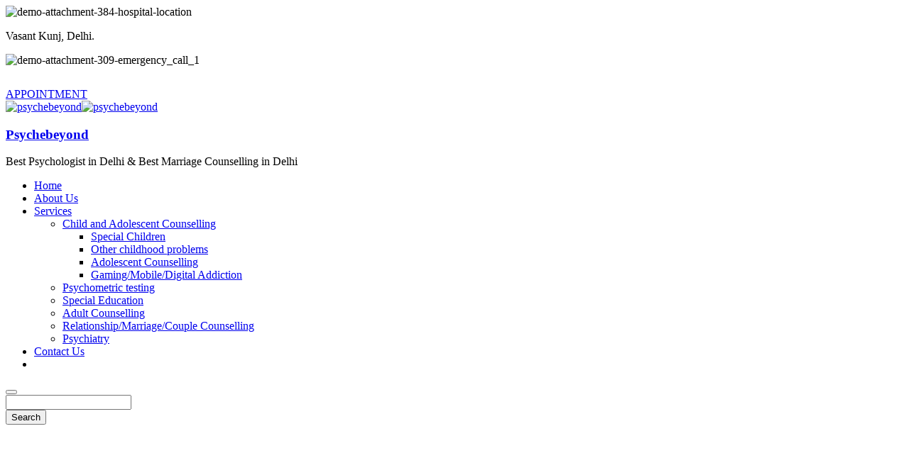

--- FILE ---
content_type: text/html; charset=UTF-8
request_url: https://www.psycheandbeyond.com/counselling/educational-and-career-counselling/
body_size: 31768
content:
<!DOCTYPE html>
<!--[if IE 9 ]>   <html class="no-js oldie ie9 ie" lang="en-US" > <![endif]-->
<!--[if (gt IE 9)|!(IE)]><!--> <html class="no-js" lang="en-US" > <!--<![endif]-->
<head>
        <meta charset="UTF-8" >
        <meta http-equiv="X-UA-Compatible" content="IE=edge">
        <!-- devices setting -->
        <meta name="viewport"   content="initial-scale=1,user-scalable=no,width=device-width">

<!-- outputs by wp_head -->
<meta name='robots' content='index, follow, max-image-preview:large, max-snippet:-1, max-video-preview:-1' />

	<!-- This site is optimized with the Yoast SEO plugin v20.6 - https://yoast.com/wordpress/plugins/seo/ -->
	<title>Educational And Career Counselling Delhi - Psyche and Beyond</title>
	<meta name="description" content="Psyche and Beyond helps you in Educational And Career Counselling, aim to focuses on helping one understand one’s own self as well as work trends." />
	<link rel="canonical" href="https://www.psycheandbeyond.com/counselling/educational-and-career-counselling/" />
	<meta property="og:locale" content="en_US" />
	<meta property="og:type" content="article" />
	<meta property="og:title" content="Educational And Career Counselling Delhi - Psyche and Beyond" />
	<meta property="og:description" content="Psyche and Beyond helps you in Educational And Career Counselling, aim to focuses on helping one understand one’s own self as well as work trends." />
	<meta property="og:url" content="https://www.psycheandbeyond.com/counselling/educational-and-career-counselling/" />
	<meta property="og:site_name" content="Psychebeyond" />
	<meta property="article:publisher" content="https://www.facebook.com/psycheandbeyondindia/" />
	<meta property="article:modified_time" content="2023-01-06T05:39:43+00:00" />
	<meta property="og:image" content="https://beeing.in/psychebeyond/wp-content/uploads/2020/05/Mask_Group_56-1.jpg" />
	<meta name="twitter:card" content="summary_large_image" />
	<meta name="twitter:label1" content="Est. reading time" />
	<meta name="twitter:data1" content="3 minutes" />
	<script type="application/ld+json" class="yoast-schema-graph">{"@context":"https://schema.org","@graph":[{"@type":"WebPage","@id":"https://www.psycheandbeyond.com/counselling/educational-and-career-counselling/","url":"https://www.psycheandbeyond.com/counselling/educational-and-career-counselling/","name":"Educational And Career Counselling Delhi - Psyche and Beyond","isPartOf":{"@id":"https://www.psycheandbeyond.com/#website"},"primaryImageOfPage":{"@id":"https://www.psycheandbeyond.com/counselling/educational-and-career-counselling/#primaryimage"},"image":{"@id":"https://www.psycheandbeyond.com/counselling/educational-and-career-counselling/#primaryimage"},"thumbnailUrl":"https://beeing.in/psychebeyond/wp-content/uploads/2020/05/Mask_Group_56-1.jpg","datePublished":"2022-10-06T06:15:29+00:00","dateModified":"2023-01-06T05:39:43+00:00","description":"Psyche and Beyond helps you in Educational And Career Counselling, aim to focuses on helping one understand one’s own self as well as work trends.","breadcrumb":{"@id":"https://www.psycheandbeyond.com/counselling/educational-and-career-counselling/#breadcrumb"},"inLanguage":"en-US","potentialAction":[{"@type":"ReadAction","target":["https://www.psycheandbeyond.com/counselling/educational-and-career-counselling/"]}]},{"@type":"ImageObject","inLanguage":"en-US","@id":"https://www.psycheandbeyond.com/counselling/educational-and-career-counselling/#primaryimage","url":"https://www.psycheandbeyond.com/wp-content/uploads/2020/05/Mask_Group_56-1.jpg","contentUrl":"https://www.psycheandbeyond.com/wp-content/uploads/2020/05/Mask_Group_56-1.jpg","width":1600,"height":1451},{"@type":"BreadcrumbList","@id":"https://www.psycheandbeyond.com/counselling/educational-and-career-counselling/#breadcrumb","itemListElement":[{"@type":"ListItem","position":1,"name":"Home","item":"https://www.psycheandbeyond.com/"},{"@type":"ListItem","position":2,"name":"Counselling","item":"https://www.psycheandbeyond.com/counselling/"},{"@type":"ListItem","position":3,"name":"Educational And Career Counselling"}]},{"@type":"WebSite","@id":"https://www.psycheandbeyond.com/#website","url":"https://www.psycheandbeyond.com/","name":"Psychebeyond","description":"Best Psychologist in Delhi &amp; Best Marriage Counselling in Delhi","publisher":{"@id":"https://www.psycheandbeyond.com/#organization"},"alternateName":"Dr Sarika Boora - Best Psychologist Delhi","potentialAction":[{"@type":"SearchAction","target":{"@type":"EntryPoint","urlTemplate":"https://www.psycheandbeyond.com/?s={search_term_string}"},"query-input":"required name=search_term_string"}],"inLanguage":"en-US"},{"@type":"Organization","@id":"https://www.psycheandbeyond.com/#organization","name":"Psyche and Beyond","alternateName":"Dr Sarika Boora - Best Psychologist Delhi","url":"https://www.psycheandbeyond.com/","logo":{"@type":"ImageObject","inLanguage":"en-US","@id":"https://www.psycheandbeyond.com/#/schema/logo/image/","url":"https://www.psycheandbeyond.com/wp-content/uploads/2022/10/psychebeyond.png","contentUrl":"https://www.psycheandbeyond.com/wp-content/uploads/2022/10/psychebeyond.png","width":136,"height":131,"caption":"Psyche and Beyond"},"image":{"@id":"https://www.psycheandbeyond.com/#/schema/logo/image/"},"sameAs":["https://www.facebook.com/psycheandbeyondindia/","https://www.instagram.com/psyche_and_beyond/","https://www.linkedin.com/in/dr-sarika-boora-b75222163"]}]}</script>
	<!-- / Yoast SEO plugin. -->


<link rel='dns-prefetch' href='//www.googletagmanager.com' />
<link rel='dns-prefetch' href='//fonts.googleapis.com' />
<link rel="alternate" type="application/rss+xml" title="Psychebeyond &raquo; Feed" href="https://www.psycheandbeyond.com/feed/" />
<link rel="alternate" type="application/rss+xml" title="Psychebeyond &raquo; Comments Feed" href="https://www.psycheandbeyond.com/comments/feed/" />
<script src="[data-uri]" defer></script>
<style>
img.wp-smiley,
img.emoji {
	display: inline !important;
	border: none !important;
	box-shadow: none !important;
	height: 1em !important;
	width: 1em !important;
	margin: 0 0.07em !important;
	vertical-align: -0.1em !important;
	background: none !important;
	padding: 0 !important;
}
</style>
	
<link rel='stylesheet' id='bdt-uikit-css' href='https://www.psycheandbeyond.com/wp-content/plugins/bdthemes-element-pack/assets/css/bdt-uikit.css?ver=3.15.1' media='all' />
<link rel='stylesheet' id='ep-helper-css' href='https://www.psycheandbeyond.com/wp-content/plugins/bdthemes-element-pack/assets/css/ep-helper.css?ver=6.5.0' media='all' />
<link rel='stylesheet' id='classic-theme-styles-css' href='https://www.psycheandbeyond.com/wp-includes/css/classic-themes.min.css?ver=1' media='all' />
<style id='global-styles-inline-css'>
body{--wp--preset--color--black: #000000;--wp--preset--color--cyan-bluish-gray: #abb8c3;--wp--preset--color--white: #ffffff;--wp--preset--color--pale-pink: #f78da7;--wp--preset--color--vivid-red: #cf2e2e;--wp--preset--color--luminous-vivid-orange: #ff6900;--wp--preset--color--luminous-vivid-amber: #fcb900;--wp--preset--color--light-green-cyan: #7bdcb5;--wp--preset--color--vivid-green-cyan: #00d084;--wp--preset--color--pale-cyan-blue: #8ed1fc;--wp--preset--color--vivid-cyan-blue: #0693e3;--wp--preset--color--vivid-purple: #9b51e0;--wp--preset--gradient--vivid-cyan-blue-to-vivid-purple: linear-gradient(135deg,rgba(6,147,227,1) 0%,rgb(155,81,224) 100%);--wp--preset--gradient--light-green-cyan-to-vivid-green-cyan: linear-gradient(135deg,rgb(122,220,180) 0%,rgb(0,208,130) 100%);--wp--preset--gradient--luminous-vivid-amber-to-luminous-vivid-orange: linear-gradient(135deg,rgba(252,185,0,1) 0%,rgba(255,105,0,1) 100%);--wp--preset--gradient--luminous-vivid-orange-to-vivid-red: linear-gradient(135deg,rgba(255,105,0,1) 0%,rgb(207,46,46) 100%);--wp--preset--gradient--very-light-gray-to-cyan-bluish-gray: linear-gradient(135deg,rgb(238,238,238) 0%,rgb(169,184,195) 100%);--wp--preset--gradient--cool-to-warm-spectrum: linear-gradient(135deg,rgb(74,234,220) 0%,rgb(151,120,209) 20%,rgb(207,42,186) 40%,rgb(238,44,130) 60%,rgb(251,105,98) 80%,rgb(254,248,76) 100%);--wp--preset--gradient--blush-light-purple: linear-gradient(135deg,rgb(255,206,236) 0%,rgb(152,150,240) 100%);--wp--preset--gradient--blush-bordeaux: linear-gradient(135deg,rgb(254,205,165) 0%,rgb(254,45,45) 50%,rgb(107,0,62) 100%);--wp--preset--gradient--luminous-dusk: linear-gradient(135deg,rgb(255,203,112) 0%,rgb(199,81,192) 50%,rgb(65,88,208) 100%);--wp--preset--gradient--pale-ocean: linear-gradient(135deg,rgb(255,245,203) 0%,rgb(182,227,212) 50%,rgb(51,167,181) 100%);--wp--preset--gradient--electric-grass: linear-gradient(135deg,rgb(202,248,128) 0%,rgb(113,206,126) 100%);--wp--preset--gradient--midnight: linear-gradient(135deg,rgb(2,3,129) 0%,rgb(40,116,252) 100%);--wp--preset--duotone--dark-grayscale: url('#wp-duotone-dark-grayscale');--wp--preset--duotone--grayscale: url('#wp-duotone-grayscale');--wp--preset--duotone--purple-yellow: url('#wp-duotone-purple-yellow');--wp--preset--duotone--blue-red: url('#wp-duotone-blue-red');--wp--preset--duotone--midnight: url('#wp-duotone-midnight');--wp--preset--duotone--magenta-yellow: url('#wp-duotone-magenta-yellow');--wp--preset--duotone--purple-green: url('#wp-duotone-purple-green');--wp--preset--duotone--blue-orange: url('#wp-duotone-blue-orange');--wp--preset--font-size--small: 13px;--wp--preset--font-size--medium: 20px;--wp--preset--font-size--large: 36px;--wp--preset--font-size--x-large: 42px;--wp--preset--spacing--20: 0.44rem;--wp--preset--spacing--30: 0.67rem;--wp--preset--spacing--40: 1rem;--wp--preset--spacing--50: 1.5rem;--wp--preset--spacing--60: 2.25rem;--wp--preset--spacing--70: 3.38rem;--wp--preset--spacing--80: 5.06rem;}:where(.is-layout-flex){gap: 0.5em;}body .is-layout-flow > .alignleft{float: left;margin-inline-start: 0;margin-inline-end: 2em;}body .is-layout-flow > .alignright{float: right;margin-inline-start: 2em;margin-inline-end: 0;}body .is-layout-flow > .aligncenter{margin-left: auto !important;margin-right: auto !important;}body .is-layout-constrained > .alignleft{float: left;margin-inline-start: 0;margin-inline-end: 2em;}body .is-layout-constrained > .alignright{float: right;margin-inline-start: 2em;margin-inline-end: 0;}body .is-layout-constrained > .aligncenter{margin-left: auto !important;margin-right: auto !important;}body .is-layout-constrained > :where(:not(.alignleft):not(.alignright):not(.alignfull)){max-width: var(--wp--style--global--content-size);margin-left: auto !important;margin-right: auto !important;}body .is-layout-constrained > .alignwide{max-width: var(--wp--style--global--wide-size);}body .is-layout-flex{display: flex;}body .is-layout-flex{flex-wrap: wrap;align-items: center;}body .is-layout-flex > *{margin: 0;}:where(.wp-block-columns.is-layout-flex){gap: 2em;}.has-black-color{color: var(--wp--preset--color--black) !important;}.has-cyan-bluish-gray-color{color: var(--wp--preset--color--cyan-bluish-gray) !important;}.has-white-color{color: var(--wp--preset--color--white) !important;}.has-pale-pink-color{color: var(--wp--preset--color--pale-pink) !important;}.has-vivid-red-color{color: var(--wp--preset--color--vivid-red) !important;}.has-luminous-vivid-orange-color{color: var(--wp--preset--color--luminous-vivid-orange) !important;}.has-luminous-vivid-amber-color{color: var(--wp--preset--color--luminous-vivid-amber) !important;}.has-light-green-cyan-color{color: var(--wp--preset--color--light-green-cyan) !important;}.has-vivid-green-cyan-color{color: var(--wp--preset--color--vivid-green-cyan) !important;}.has-pale-cyan-blue-color{color: var(--wp--preset--color--pale-cyan-blue) !important;}.has-vivid-cyan-blue-color{color: var(--wp--preset--color--vivid-cyan-blue) !important;}.has-vivid-purple-color{color: var(--wp--preset--color--vivid-purple) !important;}.has-black-background-color{background-color: var(--wp--preset--color--black) !important;}.has-cyan-bluish-gray-background-color{background-color: var(--wp--preset--color--cyan-bluish-gray) !important;}.has-white-background-color{background-color: var(--wp--preset--color--white) !important;}.has-pale-pink-background-color{background-color: var(--wp--preset--color--pale-pink) !important;}.has-vivid-red-background-color{background-color: var(--wp--preset--color--vivid-red) !important;}.has-luminous-vivid-orange-background-color{background-color: var(--wp--preset--color--luminous-vivid-orange) !important;}.has-luminous-vivid-amber-background-color{background-color: var(--wp--preset--color--luminous-vivid-amber) !important;}.has-light-green-cyan-background-color{background-color: var(--wp--preset--color--light-green-cyan) !important;}.has-vivid-green-cyan-background-color{background-color: var(--wp--preset--color--vivid-green-cyan) !important;}.has-pale-cyan-blue-background-color{background-color: var(--wp--preset--color--pale-cyan-blue) !important;}.has-vivid-cyan-blue-background-color{background-color: var(--wp--preset--color--vivid-cyan-blue) !important;}.has-vivid-purple-background-color{background-color: var(--wp--preset--color--vivid-purple) !important;}.has-black-border-color{border-color: var(--wp--preset--color--black) !important;}.has-cyan-bluish-gray-border-color{border-color: var(--wp--preset--color--cyan-bluish-gray) !important;}.has-white-border-color{border-color: var(--wp--preset--color--white) !important;}.has-pale-pink-border-color{border-color: var(--wp--preset--color--pale-pink) !important;}.has-vivid-red-border-color{border-color: var(--wp--preset--color--vivid-red) !important;}.has-luminous-vivid-orange-border-color{border-color: var(--wp--preset--color--luminous-vivid-orange) !important;}.has-luminous-vivid-amber-border-color{border-color: var(--wp--preset--color--luminous-vivid-amber) !important;}.has-light-green-cyan-border-color{border-color: var(--wp--preset--color--light-green-cyan) !important;}.has-vivid-green-cyan-border-color{border-color: var(--wp--preset--color--vivid-green-cyan) !important;}.has-pale-cyan-blue-border-color{border-color: var(--wp--preset--color--pale-cyan-blue) !important;}.has-vivid-cyan-blue-border-color{border-color: var(--wp--preset--color--vivid-cyan-blue) !important;}.has-vivid-purple-border-color{border-color: var(--wp--preset--color--vivid-purple) !important;}.has-vivid-cyan-blue-to-vivid-purple-gradient-background{background: var(--wp--preset--gradient--vivid-cyan-blue-to-vivid-purple) !important;}.has-light-green-cyan-to-vivid-green-cyan-gradient-background{background: var(--wp--preset--gradient--light-green-cyan-to-vivid-green-cyan) !important;}.has-luminous-vivid-amber-to-luminous-vivid-orange-gradient-background{background: var(--wp--preset--gradient--luminous-vivid-amber-to-luminous-vivid-orange) !important;}.has-luminous-vivid-orange-to-vivid-red-gradient-background{background: var(--wp--preset--gradient--luminous-vivid-orange-to-vivid-red) !important;}.has-very-light-gray-to-cyan-bluish-gray-gradient-background{background: var(--wp--preset--gradient--very-light-gray-to-cyan-bluish-gray) !important;}.has-cool-to-warm-spectrum-gradient-background{background: var(--wp--preset--gradient--cool-to-warm-spectrum) !important;}.has-blush-light-purple-gradient-background{background: var(--wp--preset--gradient--blush-light-purple) !important;}.has-blush-bordeaux-gradient-background{background: var(--wp--preset--gradient--blush-bordeaux) !important;}.has-luminous-dusk-gradient-background{background: var(--wp--preset--gradient--luminous-dusk) !important;}.has-pale-ocean-gradient-background{background: var(--wp--preset--gradient--pale-ocean) !important;}.has-electric-grass-gradient-background{background: var(--wp--preset--gradient--electric-grass) !important;}.has-midnight-gradient-background{background: var(--wp--preset--gradient--midnight) !important;}.has-small-font-size{font-size: var(--wp--preset--font-size--small) !important;}.has-medium-font-size{font-size: var(--wp--preset--font-size--medium) !important;}.has-large-font-size{font-size: var(--wp--preset--font-size--large) !important;}.has-x-large-font-size{font-size: var(--wp--preset--font-size--x-large) !important;}
.wp-block-navigation a:where(:not(.wp-element-button)){color: inherit;}
:where(.wp-block-columns.is-layout-flex){gap: 2em;}
.wp-block-pullquote{font-size: 1.5em;line-height: 1.6;}
</style>
<link rel='stylesheet' id='awsm-team-css-css' href='https://www.psycheandbeyond.com/wp-content/plugins/awsm-team-pro/css/team.min.css?ver=1.9.1' media='all' />
<link rel='stylesheet' id='contact-form-7-css' href='https://www.psycheandbeyond.com/wp-content/plugins/contact-form-7/includes/css/styles.css?ver=5.7.6' media='all' />
<link rel='stylesheet' id='auxin-base-css' href='https://www.psycheandbeyond.com/wp-content/themes/phlox-pro/css/base.css?ver=5.8.0' media='all' />
<link rel='stylesheet' id='auxin-front-icon-css' href='https://www.psycheandbeyond.com/wp-content/themes/phlox-pro/css/auxin-icon.css?ver=5.8.0' media='all' />
<link rel='stylesheet' id='auxin-main-css' href='https://www.psycheandbeyond.com/wp-content/themes/phlox-pro/css/main.css?ver=5.8.0' media='all' />
<link rel='stylesheet' id='elementor-icons-css' href='https://www.psycheandbeyond.com/wp-content/plugins/elementor/assets/lib/eicons/css/elementor-icons.min.css?ver=5.30.0' media='all' />
<link rel='stylesheet' id='elementor-frontend-css' href='https://www.psycheandbeyond.com/wp-content/plugins/elementor/assets/css/frontend.min.css?ver=3.23.4' media='all' />
<style id='elementor-frontend-inline-css'>
/* Start custom CSS for aux_icon_list, class: .elementor-element-b8a533c */.elementor-834 .elementor-element.elementor-element-b8a533c li {
    padding: 18px 30px!important;
    border-radius: 28px;
  transition: 300ms all ease-out;
      }
.elementor-834 .elementor-element.elementor-element-b8a533c li:hover .aux-icon-list-text{
    color: #fff
}

.elementor-834 .elementor-element.elementor-element-b8a533c li:before{
    content: "\42";
    position: absolute;
    width: 15px;
    height: 15px;
    right: 25px;
    font-family: "auxin-front-2" !important;
    font-style: normal !important;
    font-weight: normal !important;
    color: var( --e-global-color-primary );
    font-size: 12px;
    transition: all 300ms ease-out;
  
}
.elementor-834 .elementor-element.elementor-element-b8a533c li:hover:before{
    
    color:#fff;
    }/* End custom CSS */
</style>
<link rel='stylesheet' id='swiper-css' href='https://www.psycheandbeyond.com/wp-content/plugins/elementor/assets/lib/swiper/v8/css/swiper.min.css?ver=8.4.5' media='all' />
<link rel='stylesheet' id='elementor-post-103-css' href='https://www.psycheandbeyond.com/wp-content/uploads/elementor/css/post-103.css?ver=1692372231' media='all' />
<link rel='stylesheet' id='auxin-elementor-base-css' href='https://www.psycheandbeyond.com/wp-content/themes/phlox-pro/css/other/elementor.css?ver=5.8.0' media='all' />
<link rel='stylesheet' id='auxin-elementor-widgets-css' href='https://www.psycheandbeyond.com/wp-content/plugins/auxin-elements/admin/assets/css/elementor-widgets.css?ver=2.17.14' media='all' />
<link rel='stylesheet' id='mediaelement-css' href='https://www.psycheandbeyond.com/wp-includes/js/mediaelement/mediaelementplayer-legacy.min.css?ver=4.2.17' media='all' />
<link rel='stylesheet' id='wp-mediaelement-css' href='https://www.psycheandbeyond.com/wp-includes/js/mediaelement/wp-mediaelement.min.css?ver=6.1.9' media='all' />
<link rel='stylesheet' id='elementor-post-834-css' href='https://www.psycheandbeyond.com/wp-content/uploads/elementor/css/post-834.css?ver=1692697527' media='all' />
<link rel='stylesheet' id='auxin-child-css' href='https://www.psycheandbeyond.com/wp-content/themes/phlox-pro-child/style.css?ver=5.8.0' media='all' />
<link rel='stylesheet' id='auxin-fonts-google-css' href='//fonts.googleapis.com/css?family=Montserrat%3A100%2C200%2C300%2Cregular%2C500%2C600%2C700%2C800%2C900%2C100italic%2C200italic%2C300italic%2Citalic%2C500italic%2C600italic%2C700italic%2C800italic%2C900italic%7CPlayfair+Display%3Aregular%2C500%2C600%2C700%2C800%2C900%2Citalic%2C500italic%2C600italic%2C700italic%2C800italic%2C900italic&#038;ver=1.8' media='all' />
<link rel='stylesheet' id='auxin-custom-css' href='https://www.psycheandbeyond.com/wp-content/uploads/phlox-pro/custom.css?ver=1.8' media='all' />
<link rel='stylesheet' id='auxin-go-pricing-css' href='https://www.psycheandbeyond.com/wp-content/themes/phlox-pro/css/go-pricing.css?ver=5.8.0' media='all' />
<link rel='stylesheet' id='elementor-post-107-css' href='https://www.psycheandbeyond.com/wp-content/uploads/elementor/css/post-107.css?ver=1692372232' media='all' />
<link rel='stylesheet' id='elementor-post-106-css' href='https://www.psycheandbeyond.com/wp-content/uploads/elementor/css/post-106.css?ver=1692372233' media='all' />
<link rel='stylesheet' id='google-fonts-1-css' href='https://fonts.googleapis.com/css?family=Roboto%3A100%2C100italic%2C200%2C200italic%2C300%2C300italic%2C400%2C400italic%2C500%2C500italic%2C600%2C600italic%2C700%2C700italic%2C800%2C800italic%2C900%2C900italic%7CRoboto+Slab%3A100%2C100italic%2C200%2C200italic%2C300%2C300italic%2C400%2C400italic%2C500%2C500italic%2C600%2C600italic%2C700%2C700italic%2C800%2C800italic%2C900%2C900italic%7CSintony%3A100%2C100italic%2C200%2C200italic%2C300%2C300italic%2C400%2C400italic%2C500%2C500italic%2C600%2C600italic%2C700%2C700italic%2C800%2C800italic%2C900%2C900italic%7CQuattrocento%3A100%2C100italic%2C200%2C200italic%2C300%2C300italic%2C400%2C400italic%2C500%2C500italic%2C600%2C600italic%2C700%2C700italic%2C800%2C800italic%2C900%2C900italic%7CMagra%3A100%2C100italic%2C200%2C200italic%2C300%2C300italic%2C400%2C400italic%2C500%2C500italic%2C600%2C600italic%2C700%2C700italic%2C800%2C800italic%2C900%2C900italic&#038;display=auto&#038;ver=6.1.9' media='all' />
<link rel='stylesheet' id='elementor-icons-shared-0-css' href='https://www.psycheandbeyond.com/wp-content/plugins/elementor/assets/lib/font-awesome/css/fontawesome.min.css?ver=5.15.3' media='all' />
<link rel='stylesheet' id='elementor-icons-fa-brands-css' href='https://www.psycheandbeyond.com/wp-content/plugins/elementor/assets/lib/font-awesome/css/brands.min.css?ver=5.15.3' media='all' />
<link rel="preconnect" href="https://fonts.gstatic.com/" crossorigin><script src='https://www.psycheandbeyond.com/wp-includes/js/jquery/jquery.min.js?ver=3.6.1' id='jquery-core-js'></script>
<script src='https://www.psycheandbeyond.com/wp-includes/js/jquery/jquery-migrate.min.js?ver=3.3.2' id='jquery-migrate-js' defer data-deferred="1"></script>
<script src='https://www.psycheandbeyond.com/wp-content/plugins/auxin-pro-tools/admin/assets/js/elementor/widgets.js?ver=1.7.8' id='auxin-elementor-pro-widgets-js' defer data-deferred="1"></script>
<script id='auxin-modernizr-js-extra' src="[data-uri]" defer></script>
<script id='auxin-modernizr-js-before' src="[data-uri]" defer></script>
<script src='https://www.psycheandbeyond.com/wp-content/themes/phlox-pro/js/solo/modernizr-custom.min.js?ver=5.8.0' id='auxin-modernizr-js' defer data-deferred="1"></script>

<!-- Google tag (gtag.js) snippet added by Site Kit -->
<!-- Google Analytics snippet added by Site Kit -->
<script src='https://www.googletagmanager.com/gtag/js?id=G-B23P2DVGBV' id='google_gtagjs-js' defer data-deferred="1"></script>
<script id='google_gtagjs-js-after' src="[data-uri]" defer></script>
<link rel="https://api.w.org/" href="https://www.psycheandbeyond.com/wp-json/" /><link rel="alternate" type="application/json" href="https://www.psycheandbeyond.com/wp-json/wp/v2/pages/834" /><link rel="EditURI" type="application/rsd+xml" title="RSD" href="https://www.psycheandbeyond.com/xmlrpc.php?rsd" />
<link rel="wlwmanifest" type="application/wlwmanifest+xml" href="https://www.psycheandbeyond.com/wp-includes/wlwmanifest.xml" />
<meta name="generator" content="WordPress 6.1.9" />
<link rel='shortlink' href='https://www.psycheandbeyond.com/?p=834' />
<link rel="alternate" type="application/json+oembed" href="https://www.psycheandbeyond.com/wp-json/oembed/1.0/embed?url=https%3A%2F%2Fwww.psycheandbeyond.com%2Fcounselling%2Feducational-and-career-counselling%2F" />
<link rel="alternate" type="text/xml+oembed" href="https://www.psycheandbeyond.com/wp-json/oembed/1.0/embed?url=https%3A%2F%2Fwww.psycheandbeyond.com%2Fcounselling%2Feducational-and-career-counselling%2F&#038;format=xml" />
    <meta name="title"       content="Educational And Career Counselling" />
    <meta name="description" content="Career Counselling is a process that focuses on helping one understand one’s own self, as well as work trends, so that one can take an informed decision about career and education. Career Counselling helps manage a diverse range of problems such as low concentration levels to poor time management, trust issues with family to non-agreement [&hellip;]" />
    <meta name="generator" content="Site Kit by Google 1.168.0" /><!-- Chrome, Firefox OS and Opera -->
<meta name="theme-color" content="rgb(79, 172, 254)" />
<!-- Windows Phone -->
<meta name="msapplication-navbutton-color" content="rgb(79, 172, 254)" />
<!-- iOS Safari -->
<meta name="apple-mobile-web-app-capable" content="yes">
<meta name="apple-mobile-web-app-status-bar-style" content="black-translucent">

<meta name="generator" content="Elementor 3.23.4; features: additional_custom_breakpoints, e_lazyload; settings: css_print_method-external, google_font-enabled, font_display-auto">
<style>.recentcomments a{display:inline !important;padding:0 !important;margin:0 !important;}</style>			<style>
				.e-con.e-parent:nth-of-type(n+4):not(.e-lazyloaded):not(.e-no-lazyload),
				.e-con.e-parent:nth-of-type(n+4):not(.e-lazyloaded):not(.e-no-lazyload) * {
					background-image: none !important;
				}
				@media screen and (max-height: 1024px) {
					.e-con.e-parent:nth-of-type(n+3):not(.e-lazyloaded):not(.e-no-lazyload),
					.e-con.e-parent:nth-of-type(n+3):not(.e-lazyloaded):not(.e-no-lazyload) * {
						background-image: none !important;
					}
				}
				@media screen and (max-height: 640px) {
					.e-con.e-parent:nth-of-type(n+2):not(.e-lazyloaded):not(.e-no-lazyload),
					.e-con.e-parent:nth-of-type(n+2):not(.e-lazyloaded):not(.e-no-lazyload) * {
						background-image: none !important;
					}
				}
			</style>
			<link rel="icon" href="https://www.psycheandbeyond.com/wp-content/uploads/2022/10/psychebeyond.png" sizes="32x32" />
<link rel="icon" href="https://www.psycheandbeyond.com/wp-content/uploads/2022/10/psychebeyond.png" sizes="192x192" />
<link rel="apple-touch-icon" href="https://www.psycheandbeyond.com/wp-content/uploads/2022/10/psychebeyond.png" />
<meta name="msapplication-TileImage" content="https://www.psycheandbeyond.com/wp-content/uploads/2022/10/psychebeyond.png" />
		<style id="wp-custom-css">
			::-webkit-input-placeholder { /* WebKit browsers */
    color: #cccccc !important;
    opacity: 1;
}
:-moz-placeholder { /* Mozilla Firefox 4 to 18 */
      color: #cccccc !important;
    opacity: 1;
}
::-moz-placeholder { /* Mozilla Firefox 19+ */
       color: #cccccc !important;
    opacity: 1;
}
:-ms-input-placeholder { /* Internet Explorer 10+ */
      color: #cccccc !important;
    opacity: 1;
}
.col-title{
	font-size: 26px;
	text-transform: capitalize !important;}

.page-title-section {
	z-index : 10;
}
.elementor-93 .elementor-element.elementor-element-a5235ea input[type="text"] {
    color: #000000;
}
.fa, .fab, .fad, .fal, .far, .fas {
    line-height: 3;
}
.elementor-widget .elementor-icon-list-item, .elementor-widget .elementor-icon-list-item a {
    align-items: start;}
/*Single Post*/
.single-post .aux-primary > .content > * {
    max-width: 90%;
    margin-left: auto;
    margin-right: auto;
}
.single-post .hentry .entry-media {
	margin-bottom : 4em;
	margin-top : 5em;
}
.single-post .hentry .entry-info {
	margin-bottom : 5em;
}
.hentry .entry-info .wpulike.aux-wpulike .wp_ulike_general_class {
	display : none;
}
.single-post .hentry .entry-meta {
	border : none;
}
.single-post .hentry footer.entry-meta .entry-tax span, .single-post .hentry footer.entry-meta .entry-tax i {
	display : none;
}
.single-post .hentry footer.entry-meta .entry-tax a {
	padding : 10px 35px 10px 35px;
	margin-right : 15px;
	background-color : var( --e-global-color-primary );
	box-shadow : 0 9px 25px #4BB7F180;
}
.single-post .hentry footer.entry-meta .entry-tax a:hover {
	color : var( --e-global-color-accent );
}
.single-post .wpulike.aux-wpulike .wp_ulike_general_class .wp_ulike_btn:before, .single-post .aux-single-post-share span:before {
	font-family : "Poppins" !important;
	content : "Like";
	font-weight : 500 !important;
	text-decoration : underline;
}
.single-post .aux-single-post-share span:before {
	content : "Share";
}
/*Single Post Form*/ 
.single-post .comment-form-cookies-consent {
	display : none;
}
.single-post #respond {
	max-width : 90%;
	margin-left : auto;
	margin-right : auto;
	margin-bottom : 320px;
}
.single-post #commentform textarea {
	min-height : 0;
	resize : none;
}
.single-post #commentform input:not([type="submit"]), .single-post #commentform textarea {
	max-width : 100%;
	width : 100%;
	height : 60px;
	border-width : 0 0 1px 0;
	border-color : #393939;
	border-style : solid;
	padding : 0;
	margin-bottom : 80px;
}
.single-post #commentform .form-submit input[type="submit"] {
	width : 160px;
	float : right;
	background-image : linear-gradient(90deg,var(--e-global-color-primary),var(--e-global-color-secondary));
	box-shadow : 0 9px 25px #4BB7F180;
}

.page-title-section {
    z-index: auto !important;
}

@media screen and (min-width: 768px){
.elementor-108 .elementor-element.elementor-element-3e268f3 .aux-widget-flexible-carousel {
    width: initial;
}
}
.elementor-section-boxed.elementor-section-height-default.elementor-section-height-default {
    border-color: #cccccc;
}
.elementor-widget:not(:last-child) {
    margin-bottom: 6px;
}
@media only screen and (max-width: 600px) and (min-width: 320px) {

.col-title{
	font-size: 20px !important;
	text-transform: capitalize !important;}
}


.services{
    background: #FFFFFF 0% 0% no-repeat padding-box;
    box-shadow: 0px 0px 20px #00000033;
    border-radius: 10px;
    padding: 1.5rem;
    margin-right: 2rem;
    position: relative;
    width: 100%;
    min-height: 240px;
}
div#sample_slider_slide01{
    background: rgb(255 255 255 / 0%) !important;
}
div#sample_slider_slide02{
    background: rgb(255 255 255 / 0%) !important;
}
div#sample_slider_slide03{
    background: rgb(255 255 255 / 0%) !important;
}
div#sample_slider_slide04{
    background: rgb(255 255 255 / 0%) !important;
}
div#sample_slider_slide05{
    background: rgb(255 255 255 / 0%) !important;
}
div#sample_slider_slide06{
    background: rgb(255 255 255 / 0%) !important;
}
div#sample_slider_slide07{
    background: rgb(255 255 255 / 0%) !important;
}
.white, .black{
    background: rgb(255 255 255 / 0%) !important;
}
@media only screen and (max-width: 600px) and (min-width: 320px) {
.widget-container ul li {
    word-break: normal !important;}
.elementor-1665 .elementor-element.elementor-element-b8a533c li {
	padding: 18px 14px !important;}
.elementor-1665 .elementor-element.elementor-element-b8a533c .aux-icon-list-text {
	font-size: 15px !important;}
.elementor-1665 .elementor-element.elementor-element-b8a533c li:before {

	right: 8px !important;}	
}













		</style>
		<!-- end wp_head -->
	<!-- Global site tag (gtag.js) - Google Analytics -->
<script src="https://www.googletagmanager.com/gtag/js?id=UA-206767193-1">
</script>
<script src="[data-uri]" defer></script>
<!-- Google Tag Manager for WordPress by gtm4wp.com -->
<!-- GTM Container placement set to footer -->
<script data-cfasync="false" data-pagespeed-no-defer type="text/javascript">
</script>
<!-- End Google Tag Manager for WordPress by gtm4wp.com -->
</head>


<body class="page-template page-template-templates page-template-page-builder-content page-template-templatespage-builder-content-php page page-id-834 page-child parent-pageid-309 wp-custom-logo auxin-pro elementor-default elementor-kit-103 elementor-page elementor-page-834 phlox-pro aux-dom-unready aux-full-width aux-resp aux-s-fhd aux-top-sticky  aux-page-animation-off _auxels"  data-framed="">

<svg xmlns="http://www.w3.org/2000/svg" viewBox="0 0 0 0" width="0" height="0" focusable="false" role="none" style="visibility: hidden; position: absolute; left: -9999px; overflow: hidden;" ><defs><filter id="wp-duotone-dark-grayscale"><feColorMatrix color-interpolation-filters="sRGB" type="matrix" values=" .299 .587 .114 0 0 .299 .587 .114 0 0 .299 .587 .114 0 0 .299 .587 .114 0 0 " /><feComponentTransfer color-interpolation-filters="sRGB" ><feFuncR type="table" tableValues="0 0.49803921568627" /><feFuncG type="table" tableValues="0 0.49803921568627" /><feFuncB type="table" tableValues="0 0.49803921568627" /><feFuncA type="table" tableValues="1 1" /></feComponentTransfer><feComposite in2="SourceGraphic" operator="in" /></filter></defs></svg><svg xmlns="http://www.w3.org/2000/svg" viewBox="0 0 0 0" width="0" height="0" focusable="false" role="none" style="visibility: hidden; position: absolute; left: -9999px; overflow: hidden;" ><defs><filter id="wp-duotone-grayscale"><feColorMatrix color-interpolation-filters="sRGB" type="matrix" values=" .299 .587 .114 0 0 .299 .587 .114 0 0 .299 .587 .114 0 0 .299 .587 .114 0 0 " /><feComponentTransfer color-interpolation-filters="sRGB" ><feFuncR type="table" tableValues="0 1" /><feFuncG type="table" tableValues="0 1" /><feFuncB type="table" tableValues="0 1" /><feFuncA type="table" tableValues="1 1" /></feComponentTransfer><feComposite in2="SourceGraphic" operator="in" /></filter></defs></svg><svg xmlns="http://www.w3.org/2000/svg" viewBox="0 0 0 0" width="0" height="0" focusable="false" role="none" style="visibility: hidden; position: absolute; left: -9999px; overflow: hidden;" ><defs><filter id="wp-duotone-purple-yellow"><feColorMatrix color-interpolation-filters="sRGB" type="matrix" values=" .299 .587 .114 0 0 .299 .587 .114 0 0 .299 .587 .114 0 0 .299 .587 .114 0 0 " /><feComponentTransfer color-interpolation-filters="sRGB" ><feFuncR type="table" tableValues="0.54901960784314 0.98823529411765" /><feFuncG type="table" tableValues="0 1" /><feFuncB type="table" tableValues="0.71764705882353 0.25490196078431" /><feFuncA type="table" tableValues="1 1" /></feComponentTransfer><feComposite in2="SourceGraphic" operator="in" /></filter></defs></svg><svg xmlns="http://www.w3.org/2000/svg" viewBox="0 0 0 0" width="0" height="0" focusable="false" role="none" style="visibility: hidden; position: absolute; left: -9999px; overflow: hidden;" ><defs><filter id="wp-duotone-blue-red"><feColorMatrix color-interpolation-filters="sRGB" type="matrix" values=" .299 .587 .114 0 0 .299 .587 .114 0 0 .299 .587 .114 0 0 .299 .587 .114 0 0 " /><feComponentTransfer color-interpolation-filters="sRGB" ><feFuncR type="table" tableValues="0 1" /><feFuncG type="table" tableValues="0 0.27843137254902" /><feFuncB type="table" tableValues="0.5921568627451 0.27843137254902" /><feFuncA type="table" tableValues="1 1" /></feComponentTransfer><feComposite in2="SourceGraphic" operator="in" /></filter></defs></svg><svg xmlns="http://www.w3.org/2000/svg" viewBox="0 0 0 0" width="0" height="0" focusable="false" role="none" style="visibility: hidden; position: absolute; left: -9999px; overflow: hidden;" ><defs><filter id="wp-duotone-midnight"><feColorMatrix color-interpolation-filters="sRGB" type="matrix" values=" .299 .587 .114 0 0 .299 .587 .114 0 0 .299 .587 .114 0 0 .299 .587 .114 0 0 " /><feComponentTransfer color-interpolation-filters="sRGB" ><feFuncR type="table" tableValues="0 0" /><feFuncG type="table" tableValues="0 0.64705882352941" /><feFuncB type="table" tableValues="0 1" /><feFuncA type="table" tableValues="1 1" /></feComponentTransfer><feComposite in2="SourceGraphic" operator="in" /></filter></defs></svg><svg xmlns="http://www.w3.org/2000/svg" viewBox="0 0 0 0" width="0" height="0" focusable="false" role="none" style="visibility: hidden; position: absolute; left: -9999px; overflow: hidden;" ><defs><filter id="wp-duotone-magenta-yellow"><feColorMatrix color-interpolation-filters="sRGB" type="matrix" values=" .299 .587 .114 0 0 .299 .587 .114 0 0 .299 .587 .114 0 0 .299 .587 .114 0 0 " /><feComponentTransfer color-interpolation-filters="sRGB" ><feFuncR type="table" tableValues="0.78039215686275 1" /><feFuncG type="table" tableValues="0 0.94901960784314" /><feFuncB type="table" tableValues="0.35294117647059 0.47058823529412" /><feFuncA type="table" tableValues="1 1" /></feComponentTransfer><feComposite in2="SourceGraphic" operator="in" /></filter></defs></svg><svg xmlns="http://www.w3.org/2000/svg" viewBox="0 0 0 0" width="0" height="0" focusable="false" role="none" style="visibility: hidden; position: absolute; left: -9999px; overflow: hidden;" ><defs><filter id="wp-duotone-purple-green"><feColorMatrix color-interpolation-filters="sRGB" type="matrix" values=" .299 .587 .114 0 0 .299 .587 .114 0 0 .299 .587 .114 0 0 .299 .587 .114 0 0 " /><feComponentTransfer color-interpolation-filters="sRGB" ><feFuncR type="table" tableValues="0.65098039215686 0.40392156862745" /><feFuncG type="table" tableValues="0 1" /><feFuncB type="table" tableValues="0.44705882352941 0.4" /><feFuncA type="table" tableValues="1 1" /></feComponentTransfer><feComposite in2="SourceGraphic" operator="in" /></filter></defs></svg><svg xmlns="http://www.w3.org/2000/svg" viewBox="0 0 0 0" width="0" height="0" focusable="false" role="none" style="visibility: hidden; position: absolute; left: -9999px; overflow: hidden;" ><defs><filter id="wp-duotone-blue-orange"><feColorMatrix color-interpolation-filters="sRGB" type="matrix" values=" .299 .587 .114 0 0 .299 .587 .114 0 0 .299 .587 .114 0 0 .299 .587 .114 0 0 " /><feComponentTransfer color-interpolation-filters="sRGB" ><feFuncR type="table" tableValues="0.098039215686275 1" /><feFuncG type="table" tableValues="0 0.66274509803922" /><feFuncB type="table" tableValues="0.84705882352941 0.41960784313725" /><feFuncA type="table" tableValues="1 1" /></feComponentTransfer><feComposite in2="SourceGraphic" operator="in" /></filter></defs></svg>
<div id="inner-body">

    <header class="aux-elementor-header" id="site-elementor-header" itemscope="itemscope" itemtype="https://schema.org/WPHeader" data-sticky-height="80"  >
        <div class="aux-wrapper">
            <div class="aux-header aux-header-elements-wrapper">
            		<div data-elementor-type="header" data-elementor-id="107" class="elementor elementor-107">
						<section class="elementor-section elementor-top-section elementor-element elementor-element-c0e236d elementor-section-height-min-height elementor-section-content-middle aux-appear-watch-animation aux-fade-in-down-2 elementor-section-boxed elementor-section-height-default elementor-section-items-middle" data-id="c0e236d" data-element_type="section" data-settings="{&quot;background_background&quot;:&quot;classic&quot;}">
						<div class="elementor-container elementor-column-gap-no">
					<div class="aux-parallax-section elementor-column elementor-col-100 elementor-top-column elementor-element elementor-element-08e1abd" data-id="08e1abd" data-element_type="column">
			<div class="elementor-widget-wrap elementor-element-populated">
						<div class="elementor-element elementor-element-3a9bf69 elementor-widget__width-auto aux-appear-watch-animation aux-fade-in-right elementor-hidden-phone elementor-widget elementor-widget-aux_simple_svg" data-id="3a9bf69" data-element_type="widget" data-widget_type="aux_simple_svg.default">
				<div class="elementor-widget-container">
			    <div class="aux-widget-container aux-simple-svg-container">
        <div class="aux-widget-container-inner">
            <div class="aux-the-svg"><img src="https://www.psycheandbeyond.com/wp-content/uploads/2020/05/hospital-location.svg" title="demo-attachment-384-hospital-location" alt="demo-attachment-384-hospital-location" loading="lazy" /></div>
        </div>
    </div>
    		</div>
				</div>
				<div class="elementor-element elementor-element-21d6ef2 elementor-widget__width-auto elementor-widget-mobile__width-initial aux-appear-watch-animation aux-fade-in-right elementor-hidden-phone elementor-widget elementor-widget-text-editor" data-id="21d6ef2" data-element_type="widget" data-widget_type="text-editor.default">
				<div class="elementor-widget-container">
							<p>Vasant Kunj, Delhi.</p>						</div>
				</div>
				<div class="elementor-element elementor-element-104ba60 elementor-widget__width-auto aux-appear-watch-animation aux-fade-in-right elementor-hidden-phone elementor-widget elementor-widget-aux_simple_svg" data-id="104ba60" data-element_type="widget" data-widget_type="aux_simple_svg.default">
				<div class="elementor-widget-container">
			    <div class="aux-widget-container aux-simple-svg-container">
        <div class="aux-widget-container-inner">
            <div class="aux-the-svg"><img src="https://www.psycheandbeyond.com/wp-content/uploads/2020/05/emergency_call_1.svg" title="demo-attachment-309-emergency_call_1" alt="demo-attachment-309-emergency_call_1" loading="lazy" /></div>
        </div>
    </div>
    		</div>
				</div>
				<div class="elementor-element elementor-element-d9d553f elementor-widget__width-auto elementor-widget-mobile__width-auto elementor-widget elementor-widget-text-editor" data-id="d9d553f" data-element_type="widget" data-widget_type="text-editor.default">
				<div class="elementor-widget-container">
							<a style="color:#ffffff;" href="tel:+91-8076081379">+91-8076081379</a>						</div>
				</div>
				<div class="elementor-element elementor-element-366cc76 elementor-widget__width-auto elementor-widget-mobile__width-initial elementor-widget elementor-widget-aux_modern_button" data-id="366cc76" data-element_type="widget" data-widget_type="aux_modern_button.default">
				<div class="elementor-widget-container">
			    <div class="aux-modern-button-wrapper aux-modern-button-align-right" >
                    <a class="aux-modern-button aux-white aux-modern-button-md aux-modern-button-normal aux-modern-button-default aux-icon-" href="https://www.psycheandbeyond.com/contact/">
                <div class="aux-overlay"></div>
                                    <div class="aux-icon ">
                                            </div>
                                <div class="aux-text">
<span class="aux-text-before">APPOINTMENT</span>                </div>
            </a>
            
    </div>

    		</div>
				</div>
					</div>
		</div>
					</div>
		</section>
				<section class="elementor-section elementor-top-section elementor-element elementor-element-199b68f elementor-section-height-min-height elementor-section-content-middle elementor-reverse-mobile aux-appear-watch-animation aux-fade-in-down-2 elementor-section-boxed elementor-section-height-default elementor-section-items-middle" data-id="199b68f" data-element_type="section" data-settings="{&quot;background_background&quot;:&quot;gradient&quot;}">
						<div class="elementor-container elementor-column-gap-no">
					<div class="aux-parallax-section elementor-column elementor-col-100 elementor-top-column elementor-element elementor-element-bfbfd74" data-id="bfbfd74" data-element_type="column">
			<div class="elementor-widget-wrap elementor-element-populated">
						<div class="elementor-element elementor-element-ae1ed24 elementor-widget__width-auto elementor-widget elementor-widget-aux_logo" data-id="ae1ed24" data-element_type="widget" data-widget_type="aux_logo.default">
				<div class="elementor-widget-container">
			<div class="aux-widget-logo"><a class="aux-logo-anchor aux-has-logo" title="Psychebeyond" href="https://www.psycheandbeyond.com/"><img width="136" height="131" src="https://www.psycheandbeyond.com/wp-content/uploads/2022/10/psychebeyond.png" class="aux-attachment aux-featured-image attachment-136x131 aux-attachment-id-1073 " alt="psychebeyond" data-ratio="1.04" data-original-w="136" /></a><a class="aux-logo-anchor aux-logo-sticky aux-logo-hidden aux-has-logo" title="Psychebeyond" href="https://www.psycheandbeyond.com/"><img width="136" height="131" src="https://www.psycheandbeyond.com/wp-content/uploads/2022/10/psychebeyond.png" class="aux-attachment aux-featured-image attachment-136x131 aux-attachment-id-1073 " alt="psychebeyond" data-ratio="1.04" data-original-w="136" /></a><section class="aux-logo-text"><h3 class="site-title"><a href="https://www.psycheandbeyond.com/" title="Psychebeyond">Psychebeyond</a></h3><p class="site-description">Best Psychologist in Delhi &amp; Best Marriage Counselling in Delhi</p></section></div>		</div>
				</div>
				<div class="elementor-element elementor-element-de5dbaf elementor-widget__width-auto elementor-widget elementor-widget-aux_menu_box" data-id="de5dbaf" data-element_type="widget" data-widget_type="aux_menu_box.default">
				<div class="elementor-widget-container">
			<div class="aux-elementor-header-menu aux-nav-menu-element aux-nav-menu-element-de5dbaf"><div class="aux-burger-box" data-target-panel="offcanvas" data-target-content=".elementor-element-de5dbaf .aux-master-menu"><div class="aux-burger aux-regular-small"><span class="mid-line"></span></div></div><!-- start master menu -->
<nav id="master-menu-elementor-de5dbaf" class="menu-main-menu-container">

	<ul id="menu-main-menu" class="aux-master-menu aux-no-js aux-skin-classic aux-horizontal" data-type="horizontal"  data-switch-type="toggle" data-switch-parent=".elementor-element-de5dbaf .aux-offcanvas-menu .offcanvas-content" data-switch-width="900"  >
		<!-- start single menu -->
		<li id="menu-item-109" class="a1i0s0 menu-item menu-item-type-post_type menu-item-object-page menu-item-home menu-item-109 aux-menu-depth-0 aux-menu-root-1 aux-menu-item">
			<a href="https://www.psycheandbeyond.com/" class="aux-item-content">
				<span class="aux-menu-label">Home</span>
			</a>
		</li>
		<!-- end single menu -->
		<!-- start single menu -->
		<li id="menu-item-111" class="a1i0s0 menu-item menu-item-type-post_type menu-item-object-page menu-item-111 aux-menu-depth-0 aux-menu-root-2 aux-menu-item">
			<a href="https://www.psycheandbeyond.com/about-us/" class="aux-item-content">
				<span class="aux-menu-label">About Us</span>
			</a>
		</li>
		<!-- end single menu -->

		<!-- start submenu -->
		<li id="menu-item-182" class="menu-item menu-item-type-custom menu-item-object-custom menu-item-has-children menu-item-182 aux-menu-depth-0 aux-menu-root-3 aux-menu-item">
			<a href="#" class="aux-item-content">
				<span class="aux-menu-label">Services</span>
			</a>

		<ul class="sub-menu aux-submenu">

			<!-- start submenu -->
			<li id="menu-item-1737" class="menu-item menu-item-type-custom menu-item-object-custom menu-item-has-children menu-item-1737 aux-menu-depth-1 aux-menu-item">
				<a href="/child-and-adolescent-counselling/" class="aux-item-content">
					<span class="aux-menu-label">Child and Adolescent Counselling</span>
				</a>

			<ul class="sub-menu aux-submenu">
				<li id="menu-item-1762" class="menu-item menu-item-type-post_type menu-item-object-page menu-item-1762 aux-menu-depth-2 aux-menu-item">
					<a href="https://www.psycheandbeyond.com/special-children/" class="aux-item-content">
						<span class="aux-menu-label">Special Children</span>
					</a>
				</li>
				<li id="menu-item-1772" class="menu-item menu-item-type-post_type menu-item-object-page menu-item-1772 aux-menu-depth-2 aux-menu-item">
					<a href="https://www.psycheandbeyond.com/other-childhood-problems/" class="aux-item-content">
						<span class="aux-menu-label">Other childhood problems</span>
					</a>
				</li>
				<li id="menu-item-1740" class="menu-item menu-item-type-custom menu-item-object-custom menu-item-1740 aux-menu-depth-2 aux-menu-item">
					<a href="/adolescent-counselling/" class="aux-item-content">
						<span class="aux-menu-label">Adolescent Counselling</span>
					</a>
				</li>
				<li id="menu-item-1769" class="menu-item menu-item-type-post_type menu-item-object-page menu-item-1769 aux-menu-depth-2 aux-menu-item">
					<a href="https://www.psycheandbeyond.com/gaming-mobile-digital-addiction/" class="aux-item-content">
						<span class="aux-menu-label">Gaming/Mobile/Digital Addiction</span>
					</a>
				</li>
			</ul>
			</li>
			<!-- end submenu -->
			<li id="menu-item-1734" class="menu-item menu-item-type-post_type menu-item-object-page menu-item-1734 aux-menu-depth-1 aux-menu-item">
				<a href="https://www.psycheandbeyond.com/psychometric-testing/" class="aux-item-content">
					<span class="aux-menu-label">Psychometric testing</span>
				</a>
			</li>
			<li id="menu-item-1735" class="menu-item menu-item-type-post_type menu-item-object-page menu-item-1735 aux-menu-depth-1 aux-menu-item">
				<a href="https://www.psycheandbeyond.com/special-education/" class="aux-item-content">
					<span class="aux-menu-label">Special Education</span>
				</a>
			</li>
			<li id="menu-item-1731" class="menu-item menu-item-type-post_type menu-item-object-page menu-item-1731 aux-menu-depth-1 aux-menu-item">
				<a href="https://www.psycheandbeyond.com/adult-counselling/" class="aux-item-content">
					<span class="aux-menu-label">Adult Counselling</span>
				</a>
			</li>
			<li id="menu-item-1733" class="menu-item menu-item-type-post_type menu-item-object-page menu-item-1733 aux-menu-depth-1 aux-menu-item">
				<a href="https://www.psycheandbeyond.com/counselling/relationship-marriage-couple-counselling/" class="aux-item-content">
					<span class="aux-menu-label">Relationship/Marriage/Couple Counselling</span>
				</a>
			</li>
			<li id="menu-item-1732" class="menu-item menu-item-type-post_type menu-item-object-page menu-item-1732 aux-menu-depth-1 aux-menu-item">
				<a href="https://www.psycheandbeyond.com/psychiatry/" class="aux-item-content">
					<span class="aux-menu-label">Psychiatry</span>
				</a>
			</li>
		</ul>
		</li>
		<!-- end submenu -->
		<!-- start single menu -->
		<li id="menu-item-1837" class="menu-item menu-item-type-post_type menu-item-object-page menu-item-1837 aux-menu-depth-0 aux-menu-root-4 aux-menu-item">
			<a href="https://www.psycheandbeyond.com/contact-us/" class="aux-item-content">
				<span class="aux-menu-label">Contact Us</span>
			</a>
		</li>
		<!-- end single menu -->
		<!-- start single menu -->
		<li id="menu-item-2680" class="menu-item menu-item-type- menu-item-object- menu-item-2680 aux-menu-depth-0 aux-menu-root-5 aux-menu-item">
			<a class="aux-item-content">
				<span class="aux-menu-label"></span>
			</a>
		</li>
		<!-- end single menu -->
	</ul>

</nav>
<!-- end master menu -->
<section class="aux-offcanvas-menu aux-pin-left"><div class="aux-panel-close"><div class="aux-close aux-cross-symbol aux-thick-medium"></div></div><div class="offcanvas-header"></div><div class="offcanvas-content"></div><div class="offcanvas-footer"></div></section></div><style>@media only screen and (min-width: 901px) { .elementor-element-de5dbaf .aux-burger-box { display: none } }</style>		</div>
				</div>
				<div class="elementor-element elementor-element-fb13041 elementor-widget__width-auto elementor-widget elementor-widget-aux_modern_search" data-id="fb13041" data-element_type="widget" data-widget_type="aux_modern_search.default">
				<div class="elementor-widget-container">
			<div class="aux-modern-search">        <div class="aux-modern-search-wrapper" >
            <button class="aux-search-submit aux-search-fullscreen" data-target=".aux-search-popup-fb13041" >
                <i aria-hidden="true" class="auxicon-search-4"></i>                <span class="aux-submit-text" ></span>
            </button>
        </div>
            <div class="aux-search-popup aux-search-popup-fb13041">
            <div class="aux-panel-close">
                <div class="aux-close aux-cross-symbol aux-thick-medium"></div>
            </div>
            <div class="aux-search-popup-content">
                        <div class="aux-search-form aux-search-ajax">
                <form action="https://www.psycheandbeyond.com/" method="get" >
                <div class="aux-search-input-form">
                    <input type="text" class="aux-search-field" placeholder="" name="s" autocomplete="off" data-post-types="[&quot;post&quot;]" />
                    <input type="hidden" name='post_type' value="post">
                                                                                            <div class="aux-submit-icon-container auxicon-search-4">
                                <input type="submit" class="aux-iconic-search-submit" value="Search" >
                            </div>
                                                            </div>
            </form>
        </div>
                                        <div class="aux-search-ajax-container">
                        <div class="aux-search-ajax-output"></div>
                        <div class="aux-loading-spinner aux-spinner-hide">
                            <div class="aux-loading-loop">
                            <svg class="aux-circle" width="100%" height="100%" viewBox="0 0 42 42">
                                <circle class="aux-stroke-bg" r="20" cx="21" cy="21" fill="none"></circle>
                                <circle class="aux-progress" r="20" cx="21" cy="21" fill="none" transform="rotate(-90 21 21)"></circle>
                            </svg>
                            </div>
                        </div>
                    </div>
                            </div>
        </div>
    </div>		</div>
				</div>
					</div>
		</div>
					</div>
		</section>
				</div>
		            </div><!-- end of header-elements -->
        </div><!-- end of wrapper -->
    </header><!-- end header -->
        <header id="site-title" class="page-title-section">

            <div class="page-header aux-wrapper aux-auto-height aux-full-container aux-center aux-middle aux-dark aux-arrow-none" style="display:block; background-color: #eeeeee !important; "   >

                
                <div class="aux-container" >

                    
                                        <div class="aux-page-title-entry">
                                            <div class="aux-page-title-box">
                                                <section class="page-title-group" >
                                                                <h1 class="page-title">Educational And Career Counselling</h1>
                                                            </section>

                                                    </div>
                    </div><!-- end title entry -->
                                    </div>

                
            </div><!-- end page header -->
        </header> <!-- end page header -->
        
    <main id="main" class="aux-main aux-territory  aux-single aux-page aux-full-container aux-content-top-margin no-sidebar aux-sidebar-style-border aux-user-entry" >
        <div class="aux-wrapper">
            <div class="aux-container aux-fold">

                <div id="primary" class="aux-primary" >
                    <div class="content" role="main"  >

                        

        
        <article id="post-834" class="post-834 page type-page status-publish hentry">

            		<div data-elementor-type="wp-page" data-elementor-id="834" class="elementor elementor-834">
						<section class="elementor-section elementor-top-section elementor-element elementor-element-2a1c423 elementor-section-boxed elementor-section-height-default elementor-section-height-default" data-id="2a1c423" data-element_type="section">
						<div class="elementor-container elementor-column-gap-no">
					<div class="aux-parallax-section elementor-column elementor-col-66 elementor-top-column elementor-element elementor-element-604fcbe" data-id="604fcbe" data-element_type="column">
			<div class="elementor-widget-wrap elementor-element-populated">
						<div class="elementor-element elementor-element-c27c431 elementor-widget elementor-widget-text-editor" data-id="c27c431" data-element_type="widget" data-widget_type="text-editor.default">
				<div class="elementor-widget-container">
							<p>Career Counselling is a process that focuses on helping one understand one’s own self, as well as work trends, so that one can take an informed decision about career and education. Career Counselling helps manage a diverse range of problems such as low concentration levels to poor time management, trust issues with family to non-agreement between parents and children on which career to choose. All of us require career guidance at some point in our life. It helps us get insights about ourselves, our career and what we can do to improve it.</p><p>The perfect time for students to seek Career Counselling is during the ages 13-17 years (8th standard to 12th standard). This is a time of many changes taking place in their life, both physical and emotional, such as transitioning from school to college, and trying to “fit in” with peers. It is also a time when career decisions are made. This is why they need someone to guide them in the right direction at this time.</p>						</div>
				</div>
				<div class="elementor-element elementor-element-c882e30 elementor-widget elementor-widget-text-editor" data-id="c882e30" data-element_type="widget" data-widget_type="text-editor.default">
				<div class="elementor-widget-container">
							<p><strong>Here are a few ways in which career counselling helps us:</strong></p><p>Career Counsellors are experts at assessing your aptitude, personality, interests, and other aspects of you. They use this evaluation to suggest the best career options from all the available and relevant options.</p><p><strong><b>Helps Provide Expert Resources</b></strong></p><p>Career Counselling provides access to the resources and knowledge that a career expert possesses. This knowledge of Careers, their scope and the paths to pursue them are most important from the point of view of a parent and child, since most of the times, parents or guardians do not have that kind of knowledge.</p><p><strong><b>Helps Gain Confidence And Insight</b></strong></p><p>Career Counselling helps a counselee understand the hurdles in his/her career path. This knowledge helps to develop the confidence to overcome these hurdles. It is the duty of a good counsellor to provide such insight and confidence to the counselee.</p><p><strong><b>Helps Change Unwanted Behavior Patterns</b></strong></p><p>Students and professionals have habits that are hard to break, such as procrastinating, not keeping updated on latest developments in their chosen career paths, neglecting emotional and mental health, not trying to self-motivate, etc. A Career Counsellor helps break such behavioral patterns that lead to unproductive activities, both at home and in school/college/work.</p><p><strong><b>Helps Remove Career-Related Frustration</b></strong></p><p>Choosing a career can be a demanding task for both parents and children. A lack of any source of venting out emotions and thoughts may add to the existing frustration. Career Counselling provides a platform where such frustrations can be reduced, and focus is re-directed to selecting the best career options.</p><p><strong><b>Provides A Role-Model</b></strong></p><p>Career Counselling helps students connect to experts who have enough life experiences to share. They are role models who have accomplished much, and helped people in their life. This is why Career Counselling can serve as an inspiration to those who require it.</p><p><strong><b>Helps Bring Stability In Thought</b></strong></p><p>Career Counsellors can help you remain calm when it comes to taking a career decision. Counselling helps bring about focus, and maintain that focus throughout in our activities. Through proper scheduling and planning, they try and make your life more organized.</p>						</div>
				</div>
				<section class="elementor-section elementor-inner-section elementor-element elementor-element-bc96d6e aux-appear-watch-animation aux-scale-down elementor-section-boxed elementor-section-height-default elementor-section-height-default" data-id="bc96d6e" data-element_type="section" data-settings="{&quot;background_background&quot;:&quot;classic&quot;}">
						<div class="elementor-container elementor-column-gap-no">
					<div class="aux-parallax-section elementor-column elementor-col-100 elementor-inner-column elementor-element elementor-element-3e59848" data-id="3e59848" data-element_type="column">
			<div class="elementor-widget-wrap elementor-element-populated">
						<div class="elementor-element elementor-element-03823ce elementor-widget__width-auto elementor-widget elementor-widget-aux_simple_svg" data-id="03823ce" data-element_type="widget" data-widget_type="aux_simple_svg.default">
				<div class="elementor-widget-container">
			    <div class="aux-widget-container aux-simple-svg-container">
        <div class="aux-widget-container-inner">
            <div class="aux-the-svg"><svg xmlns="http://www.w3.org/2000/svg" width="52" height="52" viewBox="0 0 52 52"><circle cx="26" cy="26" r="26" fill="#ffffff00" /><path d="M575.646,661.415l-1.853-1.853a2.728,2.728,0,0,0-3.857,0l-1,1a3.409,3.409,0,0,1-4.821,0l-3.971-3.971a3.409,3.409,0,0,1,0-4.821l1-1a2.727,2.727,0,0,0,0-3.857l-1.853-1.852a2.726,2.726,0,0,0-3.857,0h0a10.213,10.213,0,0,0,0,14.443l5.766,5.767a10.214,10.214,0,0,0,14.443,0h0A2.728,2.728,0,0,0,575.646,661.415Z" transform="translate(-538.445 -630.264)" fill="none" stroke="#3A3A3C" stroke-width="2" /></svg></div>
        </div>
    </div>
    		</div>
				</div>
				<div class="elementor-element elementor-element-d51a790 elementor-widget__width-auto elementor-widget elementor-widget-aux_modern_heading" data-id="d51a790" data-element_type="widget" data-widget_type="aux_modern_heading.default">
				<div class="elementor-widget-container">
			<section class="aux-widget-modern-heading">
            <div class="aux-widget-inner"><h2 class="aux-modern-heading-primary"></h2><h3 class="aux-modern-heading-secondary"><span class="aux-head-before">Call</span><span class="aux-head-highlight"><a style="color:#000000" href="tel:+91-8076081379">+91-8076081379</a></span><span class="aux-head-after">and book an appointment now.</span></h3></div>
        </section>		</div>
				</div>
				<div class="elementor-element elementor-element-193f6fc elementor-widget__width-auto elementor-hidden-mobile elementor-widget elementor-widget-aux_simple_svg" data-id="193f6fc" data-element_type="widget" data-widget_type="aux_simple_svg.default">
				<div class="elementor-widget-container">
			    <div class="aux-widget-container aux-simple-svg-container">
        <div class="aux-widget-container-inner">
            <div class="aux-the-svg"><svg xmlns="http://www.w3.org/2000/svg" width="100.9" height="133.515" viewBox="0 0 100.9 133.515"><g transform="translate(-292.501 -1220.5)"><path d="M48.693,132.464a5.877,5.877,0,0,1-3.236-1.765,14.512,14.512,0,0,1-3.03-4.382c-.755-1.782-.766-4.043.46-5.413a4.4,4.4,0,0,1,2.83-1.332,9.3,9.3,0,0,1,7.261,2.962,8.838,8.838,0,0,1,2.3,3.518,5.878,5.878,0,0,1,.181.722,4.054,4.054,0,0,1-2.747,4.916,8.11,8.11,0,0,1-3.287.826A5.162,5.162,0,0,1,48.693,132.464Zm24.17-4.1a8.391,8.391,0,0,1-3.047-2.714,13.306,13.306,0,0,1-2.575-4.784,6.158,6.158,0,0,1,.386-4.051,10.143,10.143,0,0,1,3.174-4.02,5.052,5.052,0,0,1,5.784.107,8.3,8.3,0,0,1,2.624,3.3,10.984,10.984,0,0,1,.161,9.01,6.166,6.166,0,0,1-2.611,3.065,4.042,4.042,0,0,1-.661.277,4.441,4.441,0,0,1-1.353.209A4.671,4.671,0,0,1,72.862,128.363ZM94.38,109.155a3.278,3.278,0,0,1-1.895-1.515,4.808,4.808,0,0,1-.448-1.039,5.164,5.164,0,0,1,.371-3.927,6,6,0,0,1,2.515-2.457,4.458,4.458,0,0,1,3-.564,2.347,2.347,0,0,1,1.857,1.9A8.3,8.3,0,0,1,98.1,107.8a4.325,4.325,0,0,1-1.463,1.164,3.228,3.228,0,0,1-1.379.316A3.118,3.118,0,0,1,94.38,109.155Zm-74.855-2.129a12.288,12.288,0,0,1-5.508-3.516,13.217,13.217,0,0,1-3.337-5.5,4.378,4.378,0,0,1,1.007-4.659c2.6-2.2,7.365-1.543,9.967-.217A9.77,9.77,0,0,1,24.5,95.327,9.43,9.43,0,0,1,26.686,99.6a6.865,6.865,0,0,1-.446,4.516,5.98,5.98,0,0,1-1.037,1.447,5.447,5.447,0,0,1-4,1.691A6.487,6.487,0,0,1,19.526,107.026ZM56.249,97.94a10.138,10.138,0,0,1-5.885-2.821,22.506,22.506,0,0,1-5.3-7.386c-1.274-3.04-1.121-6.962,1.255-9.437a9.225,9.225,0,0,1,5.357-2.522c4.791-.7,9.706,1.332,13.273,4.606a13.619,13.619,0,0,1,4.009,5.939,8.983,8.983,0,0,1,.282,1.238,7.858,7.858,0,0,1-.9,5.206A9.538,9.538,0,0,1,63.77,96.3a16.266,16.266,0,0,1-6.588,1.687Q56.716,97.983,56.249,97.94ZM87.467,79.672a7.471,7.471,0,0,1-2.345-1.744,6.663,6.663,0,0,1-1.642-3.433,5.36,5.36,0,0,1,.688-3.661,5.629,5.629,0,0,1,1-1.184A5.537,5.537,0,0,1,90.239,68.4a9.649,9.649,0,0,1,4.6,2.788A9.361,9.361,0,0,1,97.4,75.6a3.555,3.555,0,0,1-1.188,3.782A7.18,7.18,0,0,1,91.918,80.6,10.873,10.873,0,0,1,87.467,79.672ZM11.8,67.128a16.672,16.672,0,0,1-7.02-4.856,19.115,19.115,0,0,1-4.394-7.38c-.592-2.057-.672-4.548,1.066-6.089,3.154-2.795,9.124-1.726,12.425.13a13.713,13.713,0,0,1,6.546,8.717,9.307,9.307,0,0,1-.368,5.923,7.127,7.127,0,0,1-1.233,1.863A6.176,6.176,0,0,1,14.135,67.5,7.829,7.829,0,0,1,11.8,67.128ZM34.226,64.49a3.273,3.273,0,0,1-1.894-1.515,4.766,4.766,0,0,1-.449-1.039,5.168,5.168,0,0,1,.371-3.927,5.969,5.969,0,0,1,2.515-2.456,4.459,4.459,0,0,1,3-.565,2.35,2.35,0,0,1,1.856,1.9,8.293,8.293,0,0,1-1.678,6.247A4.294,4.294,0,0,1,36.482,64.3a3.253,3.253,0,0,1-1.385.318A3.081,3.081,0,0,1,34.226,64.49Zm21.6-10.321a11.943,11.943,0,0,1-6.665-2.408,8.433,8.433,0,0,1-2.68-5.861,11.531,11.531,0,0,1,.344-4.465,5.259,5.259,0,0,1,3.413-3.281,11.009,11.009,0,0,1,14.429,7.3,7.426,7.426,0,0,1-.279,5.325,5.543,5.543,0,0,1-.574.9c-1.551,1.989-3.9,2.576-6.272,2.576A16.99,16.99,0,0,1,55.83,54.169Zm36.178-9.417a3.273,3.273,0,0,1-1.894-1.515,4.645,4.645,0,0,1-.446-1.038,5.156,5.156,0,0,1,.368-3.927,5.987,5.987,0,0,1,2.517-2.457,4.454,4.454,0,0,1,3-.565,2.352,2.352,0,0,1,1.854,1.9A8.29,8.29,0,0,1,95.727,43.4a4.322,4.322,0,0,1-1.462,1.164,3.235,3.235,0,0,1-1.381.317A3.1,3.1,0,0,1,92.008,44.753ZM22.34,38.762a7.415,7.415,0,0,1-4.219-2.121,5.671,5.671,0,0,1-.978-1.483,5.181,5.181,0,0,1,.958-5.666,13.259,13.259,0,0,1,5.747-3.619,15.191,15.191,0,0,1,6.772-.909c1.691.208,3.538.927,4.124,2.68,1.058,3.181-1.589,7.217-3.978,9.053a10.756,10.756,0,0,1-3.334,1.719,10.978,10.978,0,0,1-3.276.5A10.489,10.489,0,0,1,22.34,38.762ZM72.523,23.221a10.168,10.168,0,0,1-3.911-3.308,5.06,5.06,0,0,1,.3-5.778,8.3,8.3,0,0,1,3.39-2.513,10.982,10.982,0,0,1,9.01.143,6.125,6.125,0,0,1,2.975,2.709,3.9,3.9,0,0,1,.255.672,4.58,4.58,0,0,1-.3,3.227,8.377,8.377,0,0,1-2.816,2.953,13.259,13.259,0,0,1-4.865,2.415,6.33,6.33,0,0,1-1.278.132A6.229,6.229,0,0,1,72.523,23.221ZM37.894,12.58a7.774,7.774,0,0,1-2.736-1.675A6.424,6.424,0,0,1,33.235,7.33a5.728,5.728,0,0,1,.784-4.043A6.9,6.9,0,0,1,35.18,1.906,7.155,7.155,0,0,1,41.072.073a10.4,10.4,0,0,1,5.36,2.6,9.08,9.08,0,0,1,3,4.56,3.933,3.933,0,0,1-1.366,4.219,10.063,10.063,0,0,1-6.109,1.771A12.353,12.353,0,0,1,37.894,12.58Z" transform="translate(293 1221)" fill="#f8b5ac" /><path d="M49.422,133.015v0a5.688,5.688,0,0,1-.8-.056,6.378,6.378,0,0,1-3.518-1.9,15.057,15.057,0,0,1-3.139-4.543c-.762-1.8-.889-4.335.548-5.941a4.9,4.9,0,0,1,3.146-1.5,7.032,7.032,0,0,1,.793-.045,10.122,10.122,0,0,1,6.875,3.147,9.248,9.248,0,0,1,2.424,3.722,6.4,6.4,0,0,1,.2.783,4.545,4.545,0,0,1-3.033,5.462A8.437,8.437,0,0,1,49.422,133.015Zm-2.97-12.985a6.031,6.031,0,0,0-.68.038,3.928,3.928,0,0,0-2.513,1.168c-1.145,1.281-1.012,3.376-.373,4.886a14.006,14.006,0,0,0,2.922,4.222,5.4,5.4,0,0,0,2.955,1.625,4.683,4.683,0,0,0,.658.046h0a7.491,7.491,0,0,0,3.082-.782,4.185,4.185,0,0,0,2.147-1.712,4.135,4.135,0,0,0,.314-2.657,5.4,5.4,0,0,0-.165-.66,8.269,8.269,0,0,0-2.173-3.314A9.125,9.125,0,0,0,46.452,120.03Zm28.294,9.234h0a5.147,5.147,0,0,1-2.085-.443,8.812,8.812,0,0,1-3.24-2.866,13.47,13.47,0,0,1-2.666-4.973,6.693,6.693,0,0,1,.417-4.375,10.67,10.67,0,0,1,3.342-4.223,5.358,5.358,0,0,1,3.067-.948,5.735,5.735,0,0,1,3.291,1.054,8.835,8.835,0,0,1,2.791,3.5,11.51,11.51,0,0,1,.165,9.425,6.591,6.591,0,0,1-2.835,3.3,4.56,4.56,0,0,1-.742.311A4.929,4.929,0,0,1,74.746,129.264ZM73.58,112.437a4.35,4.35,0,0,0-2.491.765,9.633,9.633,0,0,0-3.006,3.817,5.627,5.627,0,0,0-.356,3.728,12.54,12.54,0,0,0,2.484,4.6,7.949,7.949,0,0,0,2.853,2.563,4.154,4.154,0,0,0,1.682.358,3.931,3.931,0,0,0,1.2-.185,3.56,3.56,0,0,0,.58-.243,5.63,5.63,0,0,0,2.389-2.827,10.5,10.5,0,0,0-.158-8.594,7.842,7.842,0,0,0-2.457-3.1A4.74,4.74,0,0,0,73.58,112.437Zm21.676-2.656h0a3.624,3.624,0,0,1-1.016-.146,3.753,3.753,0,0,1-2.184-1.739,5.3,5.3,0,0,1-.5-1.147,5.661,5.661,0,0,1,.409-4.311,6.463,6.463,0,0,1,2.72-2.661,5.4,5.4,0,0,1,2.523-.7,3.875,3.875,0,0,1,.814.085,2.861,2.861,0,0,1,2.239,2.282,8.77,8.77,0,0,1-1.781,6.675,4.805,4.805,0,0,1-1.634,1.3A3.717,3.717,0,0,1,95.256,109.781Zm1.955-9.7a4.423,4.423,0,0,0-2.054.58,5.48,5.48,0,0,0-2.309,2.253,4.654,4.654,0,0,0-.333,3.543,4.3,4.3,0,0,0,.4.929,2.768,2.768,0,0,0,1.606,1.29,2.622,2.622,0,0,0,.734.106h0a2.724,2.724,0,0,0,1.166-.269,3.815,3.815,0,0,0,1.292-1.031,7.781,7.781,0,0,0,1.574-5.815,1.846,1.846,0,0,0-1.473-1.524A2.877,2.877,0,0,0,97.211,100.079ZM21.2,107.752h0a6.99,6.99,0,0,1-1.807-.243,12.635,12.635,0,0,1-5.739-3.653A13.535,13.535,0,0,1,10.2,98.141c-.6-2.189-.182-4.025,1.165-5.172a7.57,7.57,0,0,1,4.967-1.557,12.8,12.8,0,0,1,5.55,1.275,10.227,10.227,0,0,1,2.987,2.307,9.93,9.93,0,0,1,2.306,4.5,7.388,7.388,0,0,1-.488,4.845,6.47,6.47,0,0,1-1.124,1.57A5.915,5.915,0,0,1,21.2,107.752Zm-4.873-15.34a6.746,6.746,0,0,0-4.32,1.319c-1.4,1.188-1.131,3.108-.848,4.146a12.556,12.556,0,0,0,3.215,5.286,11.661,11.661,0,0,0,5.277,3.38,5.99,5.99,0,0,0,1.548.209h0a4.937,4.937,0,0,0,3.639-1.538,5.47,5.47,0,0,0,.951-1.326,6.4,6.4,0,0,0,.4-4.186,8.928,8.928,0,0,0-2.075-4.043,9.23,9.23,0,0,0-2.7-2.082A11.925,11.925,0,0,0,16.331,92.412Zm40.851,6.071v0c-.33,0-.66-.015-.98-.046a10.665,10.665,0,0,1-6.177-2.951A23.073,23.073,0,0,1,44.6,87.925c-1.243-2.968-1.306-7.2,1.355-9.976a9.769,9.769,0,0,1,5.645-2.67,13.812,13.812,0,0,1,1.981-.142,17.716,17.716,0,0,1,11.7,4.875,13.988,13.988,0,0,1,4.15,6.163,9.518,9.518,0,0,1,.3,1.306,8.321,8.321,0,0,1-.963,5.538,9.953,9.953,0,0,1-4.791,3.733A16.416,16.416,0,0,1,57.182,98.483Zm-3.6-22.346a12.807,12.807,0,0,0-1.837.132,8.785,8.785,0,0,0-5.068,2.374c-2.347,2.445-2.271,6.231-1.154,8.9A22.024,22.024,0,0,0,50.7,94.752a9.548,9.548,0,0,0,5.592,2.69c.289.027.587.041.886.041h0a15.475,15.475,0,0,0,6.381-1.642,9.081,9.081,0,0,0,4.344-3.335,7.323,7.323,0,0,0,.834-4.873,8.518,8.518,0,0,0-.266-1.169,13.014,13.014,0,0,0-3.869-5.716A16.708,16.708,0,0,0,53.579,76.137ZM91.918,81.1v0a11.39,11.39,0,0,1-4.666-.98,7.935,7.935,0,0,1-2.5-1.862,7.162,7.162,0,0,1-1.764-3.69,5.862,5.862,0,0,1,.758-4,6.116,6.116,0,0,1,1.088-1.289,5.908,5.908,0,0,1,4.025-1.544,6.446,6.446,0,0,1,1.5.179,10.049,10.049,0,0,1,4.839,2.926A9.719,9.719,0,0,1,97.889,75.5a4.062,4.062,0,0,1-1.377,4.287A7.751,7.751,0,0,1,91.918,81.1ZM88.857,68.736A4.922,4.922,0,0,0,85.5,70.021a5.116,5.116,0,0,0-.91,1.076,4.875,4.875,0,0,0-.619,3.323,6.163,6.163,0,0,0,1.52,3.174,6.939,6.939,0,0,0,2.189,1.627,10.344,10.344,0,0,0,4.235.882v0a6.774,6.774,0,0,0,3.994-1.117,3.112,3.112,0,0,0,1-3.275,8.868,8.868,0,0,0-2.434-4.173,9.071,9.071,0,0,0-4.354-2.65A5.446,5.446,0,0,0,88.857,68.736ZM14.135,68v0a8.323,8.323,0,0,1-2.489-.395,16.944,16.944,0,0,1-7.239-5A19.365,19.365,0,0,1-.1,55.031c-.473-1.644-.945-4.687,1.214-6.6A8.345,8.345,0,0,1,6.753,46.6a15.932,15.932,0,0,1,7.365,1.9,13.948,13.948,0,0,1,3.771,3.117,14.129,14.129,0,0,1,3.016,5.922,9.856,9.856,0,0,1-.4,6.242,7.608,7.608,0,0,1-1.319,1.994A6.651,6.651,0,0,1,14.135,68ZM6.753,47.6a7.534,7.534,0,0,0-4.974,1.581C.031,50.728.454,53.337.862,54.754a18.383,18.383,0,0,0,4.282,7.181,15.974,15.974,0,0,0,6.8,4.716,7.326,7.326,0,0,0,2.19.349v0a5.676,5.676,0,0,0,4.312-1.9,6.612,6.612,0,0,0,1.148-1.733,8.873,8.873,0,0,0,.337-5.6,13.125,13.125,0,0,0-2.8-5.5,12.95,12.95,0,0,0-3.5-2.895A14.871,14.871,0,0,0,6.753,47.6ZM35.1,65.117h0a3.588,3.588,0,0,1-1.012-.146A3.748,3.748,0,0,1,31.9,63.231a5.254,5.254,0,0,1-.5-1.147,5.665,5.665,0,0,1,.408-4.31,6.436,6.436,0,0,1,2.721-2.661,5.41,5.41,0,0,1,2.523-.7,3.884,3.884,0,0,1,.814.085A2.863,2.863,0,0,1,40.11,56.78a8.77,8.77,0,0,1-1.781,6.677,4.77,4.77,0,0,1-1.634,1.294A3.742,3.742,0,0,1,35.1,65.117Zm1.961-9.7A4.431,4.431,0,0,0,35,56a5.454,5.454,0,0,0-2.308,2.251,4.658,4.658,0,0,0-.333,3.544,4.257,4.257,0,0,0,.4.928,2.765,2.765,0,0,0,1.606,1.291,2.587,2.587,0,0,0,.729.106v0a2.75,2.75,0,0,0,1.173-.271,3.78,3.78,0,0,0,1.29-1.029A7.781,7.781,0,0,0,39.135,57a1.848,1.848,0,0,0-1.472-1.522A2.884,2.884,0,0,0,37.058,55.415Zm20.487-.654v-1c2.7,0,4.626-.78,5.877-2.384a5.045,5.045,0,0,0,.522-.82,6.9,6.9,0,0,0,.244-4.963,10.465,10.465,0,0,0-10.122-7.619,10.457,10.457,0,0,0-3.652.647A4.755,4.755,0,0,0,47.3,41.6a11.2,11.2,0,0,0-.319,4.265,8.04,8.04,0,0,0,2.508,5.522,11.311,11.311,0,0,0,6.39,2.289,16.555,16.555,0,0,0,1.664.09v1a17.559,17.559,0,0,1-1.766-.095,12.249,12.249,0,0,1-6.941-2.526,8.882,8.882,0,0,1-2.853-6.2,12.118,12.118,0,0,1,.368-4.665,5.769,5.769,0,0,1,3.713-3.591,11.454,11.454,0,0,1,4-.71A11.465,11.465,0,0,1,65.15,45.321a7.883,7.883,0,0,1-.313,5.686,6.049,6.049,0,0,1-.626.985C62.778,53.83,60.535,54.761,57.545,54.761Zm35.339-9.382a3.611,3.611,0,0,1-1.016-.147,3.749,3.749,0,0,1-2.183-1.739,5.127,5.127,0,0,1-.5-1.149,5.652,5.652,0,0,1,.407-4.308,6.451,6.451,0,0,1,2.724-2.662,5.394,5.394,0,0,1,2.522-.7,3.88,3.88,0,0,1,.814.085,2.869,2.869,0,0,1,2.237,2.282,8.767,8.767,0,0,1-1.781,6.675,4.8,4.8,0,0,1-1.633,1.3A3.725,3.725,0,0,1,92.884,45.379Zm1.958-9.7a4.415,4.415,0,0,0-2.053.581,5.469,5.469,0,0,0-2.312,2.253,4.647,4.647,0,0,0-.33,3.543,4.14,4.14,0,0,0,.4.928,2.765,2.765,0,0,0,1.606,1.291,2.609,2.609,0,0,0,.734.106,2.731,2.731,0,0,0,1.168-.269,3.808,3.808,0,0,0,1.291-1.031,7.779,7.779,0,0,0,1.574-5.815,1.853,1.853,0,0,0-1.472-1.525A2.876,2.876,0,0,0,94.841,35.677ZM24.155,39.419v0a11.015,11.015,0,0,1-1.9-.164,7.958,7.958,0,0,1-4.5-2.275,6.161,6.161,0,0,1-1.065-1.614,5.651,5.651,0,0,1,1.032-6.2A13.576,13.576,0,0,1,23.682,25.4,16.753,16.753,0,0,1,29.2,24.379a12.134,12.134,0,0,1,1.477.088c2.373.292,3.984,1.363,4.537,3.018a7.223,7.223,0,0,1-.724,5.415,12.829,12.829,0,0,1-3.423,4.193,11.2,11.2,0,0,1-3.49,1.8A11.442,11.442,0,0,1,24.155,39.419ZM29.2,25.379a15.762,15.762,0,0,0-5.19.965,12.606,12.606,0,0,0-5.533,3.472,4.687,4.687,0,0,0-.883,5.133,5.163,5.163,0,0,0,.892,1.353,6.975,6.975,0,0,0,3.937,1.967,10.012,10.012,0,0,0,1.728.149h0a10.443,10.443,0,0,0,3.126-.481A10.2,10.2,0,0,0,30.46,36.3c2.131-1.637,4.815-5.471,3.808-8.5-.572-1.711-2.57-2.2-3.71-2.342A11.131,11.131,0,0,0,29.2,25.379Zm46.08-1h0a6.709,6.709,0,0,1-2.981-.7,10.693,10.693,0,0,1-4.109-3.482,5.559,5.559,0,0,1,.318-6.351,8.843,8.843,0,0,1,3.594-2.673,11.6,11.6,0,0,1,4.575-.936,11.14,11.14,0,0,1,4.85,1.089,6.547,6.547,0,0,1,3.207,2.941,4.4,4.4,0,0,1,.286.755,5.072,5.072,0,0,1-.331,3.578,8.8,8.8,0,0,1-2.974,3.142,13.422,13.422,0,0,1-5.056,2.5A6.861,6.861,0,0,1,75.284,24.374Zm1.4-13.147a10.6,10.6,0,0,0-4.183.855,7.851,7.851,0,0,0-3.186,2.352,4.556,4.556,0,0,0-.282,5.2,9.655,9.655,0,0,0,3.714,3.133,5.718,5.718,0,0,0,2.54.6,5.857,5.857,0,0,0,1.177-.122,12.5,12.5,0,0,0,4.672-2.33,7.937,7.937,0,0,0,2.659-2.764,4.074,4.074,0,0,0,.269-2.875,3.415,3.415,0,0,0-.222-.588,5.588,5.588,0,0,0-2.745-2.48A10.136,10.136,0,0,0,76.68,11.227ZM41.959,13.719v-1a9.475,9.475,0,0,0,5.8-1.665,3.475,3.475,0,0,0,1.188-3.709,8.588,8.588,0,0,0-2.845-4.3A9.843,9.843,0,0,0,41,.568,6.741,6.741,0,0,0,40.049.5,6.644,6.644,0,0,0,35.52,2.273a6.386,6.386,0,0,0-1.077,1.279,5.227,5.227,0,0,0-.715,3.694,5.922,5.922,0,0,0,1.775,3.3,7.244,7.244,0,0,0,2.561,1.566,11.907,11.907,0,0,0,3.894.609v1a12.938,12.938,0,0,1-4.237-.669,8.237,8.237,0,0,1-2.911-1.784,6.915,6.915,0,0,1-2.07-3.853A6.213,6.213,0,0,1,33.6,3.021,7.384,7.384,0,0,1,34.84,1.54,7.641,7.641,0,0,1,40.049-.5a7.744,7.744,0,0,1,1.095.078,10.824,10.824,0,0,1,5.619,2.714,9.441,9.441,0,0,1,3.158,4.82,4.431,4.431,0,0,1-1.545,4.73A10.461,10.461,0,0,1,41.959,13.719Z" transform="translate(293 1221)" fill="rgba(0,0,0,0)" /></g></svg></div>
        </div>
    </div>
    		</div>
				</div>
					</div>
		</div>
					</div>
		</section>
					</div>
		</div>
				<div class="aux-parallax-section elementor-column elementor-col-33 elementor-top-column elementor-element elementor-element-4d09783" data-id="4d09783" data-element_type="column">
			<div class="elementor-widget-wrap elementor-element-populated">
						<section class="elementor-section elementor-inner-section elementor-element elementor-element-66665e4 elementor-section-boxed elementor-section-height-default elementor-section-height-default" data-id="66665e4" data-element_type="section">
						<div class="elementor-container elementor-column-gap-no">
					<div class="aux-parallax-section elementor-column elementor-col-100 elementor-inner-column elementor-element elementor-element-d499518" data-id="d499518" data-element_type="column">
			<div class="elementor-widget-wrap elementor-element-populated">
						<div class="elementor-element elementor-element-1fe4c36 elementor-widget elementor-widget-aux_modern_heading" data-id="1fe4c36" data-element_type="widget" data-widget_type="aux_modern_heading.default">
				<div class="elementor-widget-container">
			<section class="aux-widget-modern-heading">
            <div class="aux-widget-inner"><h2 class="aux-modern-heading-primary"></h2><h3 class="aux-modern-heading-secondary"><span class="aux-head-before">Explore More Services</span></h3></div>
        </section>		</div>
				</div>
				<div class="elementor-element elementor-element-b8a533c elementor-widget elementor-widget-aux_icon_list" data-id="b8a533c" data-element_type="widget" data-widget_type="aux_icon_list.default">
				<div class="elementor-widget-container">
			<section class="widget-container aux-widget-icon-list aux-parent-audd3d64b9"><div class="widget-inner"><div class="aux-widget-icon-list-inner"><ul class="aux-icon-list-items aux-direction-default"><li class="aux-icon-list-item aux-list-item-has-icon aux-icon-list-item-0182295 elementor-repeater-item-0182295"><span class="aux-icon-list-text">Coaching</span></li><li class="aux-icon-list-item aux-list-item-has-icon aux-icon-list-item-fe5cd08 elementor-repeater-item-fe5cd08"><a class="aux-icon-list-link" href="https://www.psycheandbeyond.com/program-families/"><span class="aux-icon-list-text">Workshops</span></a></li><li class="aux-icon-list-item aux-list-item-has-icon aux-icon-list-item-55019c7 elementor-repeater-item-55019c7"><a class="aux-icon-list-link" href="https://www.psycheandbeyond.com/program-depression/"><span class="aux-icon-list-text">Internship</span></a></li><li class="aux-icon-list-item aux-list-item-has-icon aux-icon-list-item-7f268b0 elementor-repeater-item-7f268b0"><a class="aux-icon-list-link" href="https://www.psycheandbeyond.com/program-couples/"><span class="aux-icon-list-text">Counselling</span></a></li><li class="aux-icon-list-item aux-list-item-has-icon aux-icon-list-item-6fbbb7d elementor-repeater-item-6fbbb7d"><span class="aux-icon-list-text">Academic/Research Writing &amp; Publications</span></li><li class="aux-icon-list-item aux-list-item-has-icon aux-icon-list-item-f66581c elementor-repeater-item-f66581c"><a class="aux-icon-list-link" href="https://www.psycheandbeyond.com/program-job-positions/"><span class="aux-icon-list-text">Health Awareness Camps</span></a></li></ul></div></div></section><!-- widget-container -->		</div>
				</div>
					</div>
		</div>
					</div>
		</section>
				<section class="elementor-section elementor-inner-section elementor-element elementor-element-425055c elementor-hidden-desktop elementor-hidden-tablet elementor-hidden-mobile elementor-section-boxed elementor-section-height-default elementor-section-height-default" data-id="425055c" data-element_type="section">
						<div class="elementor-container elementor-column-gap-no">
					<div class="aux-parallax-section elementor-column elementor-col-100 elementor-inner-column elementor-element elementor-element-83fcfd1" data-id="83fcfd1" data-element_type="column" data-settings="{&quot;background_background&quot;:&quot;classic&quot;}">
			<div class="elementor-widget-wrap elementor-element-populated">
					<div class="elementor-background-overlay"></div>
						<div class="elementor-element elementor-element-306d81e elementor-widget elementor-widget-aux_text" data-id="306d81e" data-element_type="widget" data-widget_type="aux_text.default">
				<div class="elementor-widget-container">
			<section class="widget-container aux-widget-text aux-parent-aubd8f4f03">        <div class="aux-widget-advanced-text aux-wrap-style-simple aux-ico-pos-top aux-text-left aux-text-resp- aux-text-color-dark aux-text-widget-bg-center  " >
        
                            <div class="aux-text-widget-header "  >
                        <div class="aux-ico-box aux-ico-large aux-ico-clear ">
                                                                <svg xmlns="http://www.w3.org/2000/svg" width="17" height="23" viewBox="0 0 17 23"><path d="M80.012,78.667s7.448-13.254-5.489-23C74.523,55.667,68.251,68.141,80.012,78.667Z" transform="translate(-65.145 -55.667)" fill="#f8b5ac" /><path d="M89.171,76.617s-1.656-8.982-11.355-8.56A11.786,11.786,0,0,0,89.171,76.617Z" transform="translate(-77.816 -53.617)" fill="#f8b5ac" /></svg>                                                    </div>
                </div>
            
            <div class="aux-text-inner aux-text-widget-content">
                                <h4 class="col-title">Laura Fragman</h4>
                                <div class="widget-content">
                                        <p>Join the <span>Online Therapy</span> Session <span>This Week</span></p>                </div>
                <a  href="#" target="_self"   class="aux-button aux-medium aux-black aux-round aux-outline" ><span class="aux-overlay"></span><span class="aux-text">Limited Seats Available</span></a>            </div>
        </div>
                    <div class="aux-text-widget-footer">
                <div class="aux-border-shape-none ">
                                </div>
            </div>
        
</section><!-- widget-container -->		</div>
				</div>
				<div class="elementor-element elementor-element-903f6a4 elementor-widget__width-auto elementor-widget elementor-widget-aux_simple_svg" data-id="903f6a4" data-element_type="widget" data-widget_type="aux_simple_svg.default">
				<div class="elementor-widget-container">
			    <div class="aux-widget-container aux-simple-svg-container">
        <div class="aux-widget-container-inner">
            <div class="aux-the-svg"><img decoding="async" src="https://www.psycheandbeyond.com/wp-content/uploads/2020/05/Mask_Group_56-1.jpg" title="demo-attachment-1152-Mask_Group_56-1" alt="demo-attachment-1152-Mask_Group_56-1" loading="lazy" /></div>
        </div>
    </div>
    		</div>
				</div>
					</div>
		</div>
					</div>
		</section>
					</div>
		</div>
					</div>
		</section>
				<section class="elementor-section elementor-top-section elementor-element elementor-element-b00e23b elementor-section-boxed elementor-section-height-default elementor-section-height-default" data-id="b00e23b" data-element_type="section">
						<div class="elementor-container elementor-column-gap-default">
					<div class="aux-parallax-section elementor-column elementor-col-100 elementor-top-column elementor-element elementor-element-f40e063" data-id="f40e063" data-element_type="column">
			<div class="elementor-widget-wrap">
							</div>
		</div>
					</div>
		</section>
				<section class="elementor-section elementor-top-section elementor-element elementor-element-f59dec8 elementor-section-boxed elementor-section-height-default elementor-section-height-default" data-id="f59dec8" data-element_type="section">
						<div class="elementor-container elementor-column-gap-default">
					<div class="aux-parallax-section elementor-column elementor-col-100 elementor-top-column elementor-element elementor-element-b5f1de2" data-id="b5f1de2" data-element_type="column">
			<div class="elementor-widget-wrap">
							</div>
		</div>
					</div>
		</section>
				</div>
		
        </article> <!-- end article -->
        <div class="clear"></div>

        
        

<!-- You can start editing here. -->


    




                    </div><!-- end content -->
                </div><!-- end primary -->

                
            </div><!-- end container -->
        </div><!-- end wrapper -->
    </main><!-- end main -->

    <footer class="aux-elementor-footer" itemscope="itemscope" itemtype="https://schema.org/WPFooter" role="contentinfo"  >
        <div class="aux-wrapper">
        		<div data-elementor-type="footer" data-elementor-id="106" class="elementor elementor-106">
						<section class="elementor-section elementor-top-section elementor-element elementor-element-f6d3851 elementor-section-height-min-height elementor-section-boxed elementor-section-height-default elementor-section-items-middle" data-id="f6d3851" data-element_type="section" data-settings="{&quot;background_background&quot;:&quot;classic&quot;}">
						<div class="elementor-container elementor-column-gap-no">
					<div class="aux-parallax-section elementor-column elementor-col-100 elementor-top-column elementor-element elementor-element-9704967" data-id="9704967" data-element_type="column">
			<div class="elementor-widget-wrap elementor-element-populated">
						<section class="elementor-section elementor-inner-section elementor-element elementor-element-94167df elementor-section-content-middle elementor-section-boxed elementor-section-height-default elementor-section-height-default" data-id="94167df" data-element_type="section">
						<div class="elementor-container elementor-column-gap-no">
					<div class="aux-parallax-section elementor-column elementor-col-50 elementor-inner-column elementor-element elementor-element-17b41c5" data-id="17b41c5" data-element_type="column">
			<div class="elementor-widget-wrap elementor-element-populated">
						<div class="elementor-element elementor-element-b572a62 aux-appear-watch-animation aux-fade-in-right elementor-widget elementor-widget-text-editor" data-id="b572a62" data-element_type="widget" data-widget_type="text-editor.default">
				<div class="elementor-widget-container">
							For Appointment<br>
Call <a style="color: #dafdff;" href="tel:+918076081379"><span class="elementor-icon-list-text">+91-8076081379</span></a>						</div>
				</div>
					</div>
		</div>
				<div class="aux-parallax-section elementor-column elementor-col-50 elementor-inner-column elementor-element elementor-element-a9d62b8" data-id="a9d62b8" data-element_type="column">
			<div class="elementor-widget-wrap elementor-element-populated">
						<div class="elementor-element elementor-element-1c9375f aux-appear-watch-animation aux-fade-in-right elementor-widget elementor-widget-aux_mailchimp" data-id="1c9375f" data-element_type="widget" data-widget_type="aux_mailchimp.default">
				<div class="elementor-widget-container">
			<script src="[data-uri]" defer></script><!-- Mailchimp for WordPress v4.10.9 - https://wordpress.org/plugins/mailchimp-for-wp/ --><form id="mc4wp-form-1" class="mc4wp-form mc4wp-form-64" method="post" data-id="64" data-name="Subscription Form" ><div class="mc4wp-form-fields"><input type="text" name="text-name" placeholder="Your Name" required/>
<input type="email" name="EMAIL" placeholder="Your email address" required />
<input type="submit" value="Send Now" /></div><label style="display: none !important;">Leave this field empty if you're human: <input type="text" name="_mc4wp_honeypot" value="" tabindex="-1" autocomplete="off" /></label><input type="hidden" name="_mc4wp_timestamp" value="1768220595" /><input type="hidden" name="_mc4wp_form_id" value="64" /><input type="hidden" name="_mc4wp_form_element_id" value="mc4wp-form-1" /><div class="mc4wp-response"></div></form><!-- / Mailchimp for WordPress Plugin -->		</div>
				</div>
					</div>
		</div>
					</div>
		</section>
				<div class="elementor-element elementor-element-a218877 elementor-widget elementor-widget-aux_divider" data-id="a218877" data-element_type="widget" data-widget_type="aux_divider.default">
				<div class="elementor-widget-container">
			<hr class="aux-divider-center" >		</div>
				</div>
				<div class="elementor-element elementor-element-fc5f51a elementor-widget__width-auto elementor-widget elementor-widget-aux_simple_svg" data-id="fc5f51a" data-element_type="widget" data-widget_type="aux_simple_svg.default">
				<div class="elementor-widget-container">
			    <div class="aux-widget-container aux-simple-svg-container">
        <div class="aux-widget-container-inner">
            <div class="aux-the-svg"><img src="https://www.psycheandbeyond.com/wp-content/uploads/2020/05/Subtraction-8.svg" title="demo-attachment-649-Subtraction-8" alt="demo-attachment-649-Subtraction-8" loading="lazy" /></div>
        </div>
    </div>
    		</div>
				</div>
				<section class="elementor-section elementor-inner-section elementor-element elementor-element-e730101 elementor-section-boxed elementor-section-height-default elementor-section-height-default" data-id="e730101" data-element_type="section">
						<div class="elementor-container elementor-column-gap-no">
					<div class="aux-parallax-section elementor-column elementor-col-25 elementor-inner-column elementor-element elementor-element-574547c" data-id="574547c" data-element_type="column">
			<div class="elementor-widget-wrap elementor-element-populated">
						<div class="elementor-element elementor-element-29b73f5 aux-appear-watch-animation aux-fade-in-up elementor-widget elementor-widget-aux_logo" data-id="29b73f5" data-element_type="widget" data-widget_type="aux_logo.default">
				<div class="elementor-widget-container">
			<div class="aux-widget-logo"><a class="aux-logo-anchor aux-has-logo" title="Psychebeyond" href="https://www.psycheandbeyond.com/"><img width="136" height="131" src="https://www.psycheandbeyond.com/wp-content/uploads/2022/10/psychebeyond.png" class="aux-attachment aux-featured-image attachment-136x131 aux-attachment-id-1073 " alt="psychebeyond" data-ratio="1.04" data-original-w="136" /></a><a class="aux-logo-anchor aux-logo-sticky aux-logo-hidden aux-has-logo" title="Psychebeyond" href="https://www.psycheandbeyond.com/"><img width="136" height="131" src="https://www.psycheandbeyond.com/wp-content/uploads/2022/10/psychebeyond.png" class="aux-attachment aux-featured-image attachment-136x131 aux-attachment-id-1073 " alt="psychebeyond" data-ratio="1.04" data-original-w="136" /></a><section class="aux-logo-text"><h3 class="site-title"><a href="https://www.psycheandbeyond.com/" title="Psychebeyond">Psychebeyond</a></h3><p class="site-description">Best Psychologist in Delhi &amp; Best Marriage Counselling in Delhi</p></section></div>		</div>
				</div>
				<div class="elementor-element elementor-element-1edbc8b elementor-widget elementor-widget-text-editor" data-id="1edbc8b" data-element_type="widget" data-widget_type="text-editor.default">
				<div class="elementor-widget-container">
							<p>The center was started with the vision to help clients to overcome obstacles holding them back. The Center offers counselling services in the community through well-trained registered professional counsellors.</p>						</div>
				</div>
				<div class="elementor-element elementor-element-a5396f6 aux-appear-watch-animation aux-fade-in-up elementor-widget elementor-widget-aux_copyright" data-id="a5396f6" data-element_type="widget" data-widget_type="aux_copyright.default">
				<div class="elementor-widget-container">
			<small>Copyright © 2026 . All Rights Reserved.</small>		</div>
				</div>
					</div>
		</div>
				<div class="aux-parallax-section elementor-column elementor-col-25 elementor-inner-column elementor-element elementor-element-4c9112f" data-id="4c9112f" data-element_type="column">
			<div class="elementor-widget-wrap elementor-element-populated">
						<div class="elementor-element elementor-element-f80b2b6 elementor-widget__width-auto aux-appear-watch-animation aux-fade-in-right-1 elementor-widget elementor-widget-aux_modern_heading" data-id="f80b2b6" data-element_type="widget" data-widget_type="aux_modern_heading.default">
				<div class="elementor-widget-container">
			<section class="aux-widget-modern-heading">
            <div class="aux-widget-inner"><h2 class="aux-modern-heading-primary">Our Services</h2></div>
        </section>		</div>
				</div>
				<div class="elementor-element elementor-element-7a93f9c elementor-widget elementor-widget-aux_menu_box" data-id="7a93f9c" data-element_type="widget" data-widget_type="aux_menu_box.default">
				<div class="elementor-widget-container">
			<div class="aux-elementor-header-menu aux-nav-menu-element aux-nav-menu-element-7a93f9c"><div class="aux-burger-box" data-target-panel="toggle-bar" data-target-content=".elementor-element-7a93f9c .aux-master-menu"><div class="aux-burger aux-lite-small"><span class="mid-line"></span></div></div><!-- start master menu -->
<nav id="master-menu-elementor-7a93f9c" class="menu-services-container">

	<ul id="menu-services" class="aux-master-menu aux-no-js aux-skin-classic aux-with-indicator aux-vertical" data-type="vertical"  data-switch-type="toggle" data-switch-parent=".elementor-element-7a93f9c .aux-toggle-menu-bar" data-switch-width="1"  >
		<!-- start single menu -->
		<li id="menu-item-1934" class="menu-item menu-item-type-post_type menu-item-object-page menu-item-1934 aux-menu-depth-0 aux-menu-root-1 aux-menu-item">
			<a href="https://www.psycheandbeyond.com/psychiatry/" class="aux-item-content">
				<span class="aux-menu-label">Psychiatry</span>
			</a>
		</li>
		<!-- end single menu -->
		<!-- start single menu -->
		<li id="menu-item-421" class="menu-item menu-item-type-post_type menu-item-object-page current-page-ancestor menu-item-421 aux-menu-depth-0 aux-menu-root-2 aux-menu-item">
			<a href="https://www.psycheandbeyond.com/counselling/" class="aux-item-content">
				<span class="aux-menu-label">Counselling</span>
			</a>
		</li>
		<!-- end single menu -->
		<!-- start single menu -->
		<li id="menu-item-1936" class="menu-item menu-item-type-post_type menu-item-object-page menu-item-1936 aux-menu-depth-0 aux-menu-root-3 aux-menu-item">
			<a href="https://www.psycheandbeyond.com/special-children/" class="aux-item-content">
				<span class="aux-menu-label">Special Children</span>
			</a>
		</li>
		<!-- end single menu -->
		<!-- start single menu -->
		<li id="menu-item-1937" class="menu-item menu-item-type-post_type menu-item-object-page menu-item-1937 aux-menu-depth-0 aux-menu-root-4 aux-menu-item">
			<a href="https://www.psycheandbeyond.com/special-education/" class="aux-item-content">
				<span class="aux-menu-label">Special Education</span>
			</a>
		</li>
		<!-- end single menu -->
	</ul>

</nav>
<!-- end master menu -->
<div class="aux-toggle-menu-bar"></div></div><style>@media only screen and (min-width: 2px) { .elementor-element-7a93f9c .aux-burger-box { display: none } }</style>		</div>
				</div>
					</div>
		</div>
				<div class="aux-parallax-section elementor-column elementor-col-25 elementor-inner-column elementor-element elementor-element-fb61998 aux-appear-watch-animation aux-fade-in-right-1" data-id="fb61998" data-element_type="column">
			<div class="elementor-widget-wrap elementor-element-populated">
						<div class="elementor-element elementor-element-f08ea7e elementor-widget elementor-widget-aux_modern_heading" data-id="f08ea7e" data-element_type="widget" data-widget_type="aux_modern_heading.default">
				<div class="elementor-widget-container">
			<section class="aux-widget-modern-heading">
            <div class="aux-widget-inner"><h2 class="aux-modern-heading-primary">Useful links</h2></div>
        </section>		</div>
				</div>
				<div class="elementor-element elementor-element-29d9208 elementor-widget elementor-widget-aux_menu_box" data-id="29d9208" data-element_type="widget" data-widget_type="aux_menu_box.default">
				<div class="elementor-widget-container">
			<div class="aux-elementor-header-menu aux-nav-menu-element aux-nav-menu-element-29d9208"><div class="aux-burger-box" data-target-panel="toggle-bar" data-target-content=".elementor-element-29d9208 .aux-master-menu"><div class="aux-burger aux-lite-small"><span class="mid-line"></span></div></div><!-- start master menu -->
<nav id="master-menu-elementor-29d9208" class="menu-useful-links-container">

	<ul id="menu-useful-links" class="aux-master-menu aux-no-js aux-skin-classic aux-with-indicator aux-vertical" data-type="vertical"  data-switch-type="toggle" data-switch-parent=".elementor-element-29d9208 .aux-toggle-menu-bar" data-switch-width="1"  >
		<!-- start single menu -->
		<li id="menu-item-792" class="menu-item menu-item-type-post_type menu-item-object-page menu-item-792 aux-menu-depth-0 aux-menu-root-1 aux-menu-item">
			<a href="https://www.psycheandbeyond.com/news/" class="aux-item-content">
				<span class="aux-menu-label">News</span>
			</a>
		</li>
		<!-- end single menu -->
		<!-- start single menu -->
		<li id="menu-item-1938" class="menu-item menu-item-type-post_type menu-item-object-page menu-item-1938 aux-menu-depth-0 aux-menu-root-2 aux-menu-item">
			<a href="https://www.psycheandbeyond.com/contact-us/" class="aux-item-content">
				<span class="aux-menu-label">Contact Us</span>
			</a>
		</li>
		<!-- end single menu -->
	</ul>

</nav>
<!-- end master menu -->
<div class="aux-toggle-menu-bar"></div></div><style>@media only screen and (min-width: 2px) { .elementor-element-29d9208 .aux-burger-box { display: none } }</style>		</div>
				</div>
					</div>
		</div>
				<div class="aux-parallax-section elementor-column elementor-col-25 elementor-inner-column elementor-element elementor-element-cb16ab8 aux-appear-watch-animation aux-fade-in-right-1" data-id="cb16ab8" data-element_type="column">
			<div class="elementor-widget-wrap elementor-element-populated">
						<div class="elementor-element elementor-element-c8c6eae elementor-widget__width-auto elementor-widget elementor-widget-aux_modern_heading" data-id="c8c6eae" data-element_type="widget" data-widget_type="aux_modern_heading.default">
				<div class="elementor-widget-container">
			<section class="aux-widget-modern-heading">
            <div class="aux-widget-inner"><h2 class="aux-modern-heading-primary">Our Contacts</h2></div>
        </section>		</div>
				</div>
				<div class="elementor-element elementor-element-404abd3 elementor-align-left elementor-icon-list--layout-traditional elementor-list-item-link-full_width elementor-widget elementor-widget-icon-list" data-id="404abd3" data-element_type="widget" data-widget_type="icon-list.default">
				<div class="elementor-widget-container">
					<ul class="elementor-icon-list-items">
							<li class="elementor-icon-list-item">
											<span class="elementor-icon-list-icon">
							<i aria-hidden="true" class="auxicon auxicon-map-pin"></i>						</span>
										<span class="elementor-icon-list-text">Vasant Kunj, Delhi.</span>
									</li>
								<li class="elementor-icon-list-item">
											<a href="mailto:info@psycheandbeyond.com">

												<span class="elementor-icon-list-icon">
							<i aria-hidden="true" class="auxicon auxicon-email-mail-streamline"></i>						</span>
										<span class="elementor-icon-list-text">info@psycheandbeyond.com</span>
											</a>
									</li>
								<li class="elementor-icon-list-item">
											<a href="mailto:sarika.boora@psycheandbeyond.com">

												<span class="elementor-icon-list-icon">
							<i aria-hidden="true" class="auxicon auxicon-email-mail-streamline"></i>						</span>
										<span class="elementor-icon-list-text">sarika.boora@psycheandbeyond.com</span>
											</a>
									</li>
								<li class="elementor-icon-list-item">
											<a href="tel:+918076081379">

												<span class="elementor-icon-list-icon">
							<i aria-hidden="true" class="auxicon auxicon-ios-telephone-outline"></i>						</span>
										<span class="elementor-icon-list-text">+91-8076081379</span>
											</a>
									</li>
						</ul>
				</div>
				</div>
				<div class="elementor-element elementor-element-6d9a3a4 elementor-shape-square e-grid-align-left elementor-grid-0 elementor-widget elementor-widget-social-icons" data-id="6d9a3a4" data-element_type="widget" data-widget_type="social-icons.default">
				<div class="elementor-widget-container">
					<div class="elementor-social-icons-wrapper elementor-grid">
							<span class="elementor-grid-item">
					<a class="elementor-icon elementor-social-icon elementor-social-icon-facebook-f elementor-repeater-item-799577b" href="https://www.facebook.com/psycheandbeyondindia/?ti=as" target="_blank">
						<span class="elementor-screen-only">Facebook-f</span>
						<i class="fab fa-facebook-f"></i>					</a>
				</span>
							<span class="elementor-grid-item">
					<a class="elementor-icon elementor-social-icon elementor-social-icon-linkedin elementor-repeater-item-4b7ba8b" href="https://www.linkedin.com/company/psycheandbeyond" target="_blank">
						<span class="elementor-screen-only">Linkedin</span>
						<i class="fab fa-linkedin"></i>					</a>
				</span>
							<span class="elementor-grid-item">
					<a class="elementor-icon elementor-social-icon elementor-social-icon-instagram elementor-repeater-item-4b0f504" href="https://www.instagram.com/psyche_and_beyond/" target="_blank">
						<span class="elementor-screen-only">Instagram</span>
						<i class="fab fa-instagram"></i>					</a>
				</span>
					</div>
				</div>
				</div>
					</div>
		</div>
					</div>
		</section>
				<div class="elementor-element elementor-element-0db087e elementor-widget__width-auto elementor-widget elementor-widget-aux_simple_svg" data-id="0db087e" data-element_type="widget" data-widget_type="aux_simple_svg.default">
				<div class="elementor-widget-container">
			    <div class="aux-widget-container aux-simple-svg-container">
        <div class="aux-widget-container-inner">
            <div class="aux-the-svg"><img src="https://www.psycheandbeyond.com/wp-content/uploads/2020/05/Subtraction-7.svg" title="demo-attachment-168-Subtraction-7" alt="demo-attachment-168-Subtraction-7" loading="lazy" /></div>
        </div>
    </div>
    		</div>
				</div>
					</div>
		</div>
					</div>
		</section>
				</div>
		        </div><!-- end of wrapper -->
    </footer><!-- end footer -->

</div><!--! end of #inner-body -->

    <div class="aux-hidden-blocks">

        <section id="offmenu" class="aux-offcanvas-menu aux-pin-left" >
            <div class="aux-panel-close">
                <div class="aux-close aux-cross-symbol aux-thick-medium"></div>
            </div>
            <div class="offcanvas-header">
            </div>
            <div class="offcanvas-content">
            </div>
            <div class="offcanvas-footer">
            </div>
        </section>
        <!-- offcanvas section -->

        <section id="offcart" class="aux-offcanvas-menu aux-offcanvas-cart aux-pin-left" >
            <div class="aux-panel-close">
                <div class="aux-close aux-cross-symbol aux-thick-medium"></div>
            </div>
            <div class="offcanvas-header">
                Shopping Basket            </div>
            <div class="aux-cart-wrapper aux-elegant-cart aux-offcart-content">
            </div>
        </section>
        <!-- cartcanvas section -->

                <section id="fs-menu-search" class="aux-fs-popup  aux-fs-menu-layout-center aux-indicator">
            <div class="aux-panel-close">
                <div class="aux-close aux-cross-symbol aux-thick-medium"></div>
            </div>
            <div class="aux-fs-menu">
                        </div>
            <div class="aux-fs-search">
                <div  class="aux-search-section ">
                <div  class="aux-search-form ">
            <form action="https://www.psycheandbeyond.com/" method="get" >
            <div class="aux-search-input-form">
                            <input type="text" class="aux-search-field"  placeholder="Type here.." name="s" autocomplete="off" />
                                    </div>
                            <input type="submit" class="aux-black aux-search-submit aux-uppercase" value="Search" >
                        </form>
        </div><!-- end searchform -->
                </div>

            </div>
        </section>
        <!-- fullscreen search and menu -->
                <section id="fs-search" class="aux-fs-popup aux-search-overlay  has-ajax-form">
            <div class="aux-panel-close">
                <div class="aux-close aux-cross-symbol aux-thick-medium"></div>
            </div>
            <div class="aux-search-field">

            <div  class="aux-search-section aux-404-search">
                <div  class="aux-search-form aux-iconic-search">
            <form action="https://www.psycheandbeyond.com/" method="get" >
            <div class="aux-search-input-form">
                            <input type="text" class="aux-search-field"  placeholder="Search..." name="s" autocomplete="off" />
                                    </div>
                            <div class="aux-submit-icon-container auxicon-search-4 ">
                    <input type="submit" class="aux-iconic-search-submit" value="Search" >
                </div>
                        </form>
        </div><!-- end searchform -->
                </div>

            </div>
        </section>
        <!-- fullscreen search-->

        <div class="aux-scroll-top"></div>
    </div>

    <div class="aux-goto-top-btn aux-align-btn-right" data-animate-scroll="1"><div class="aux-hover-slide aux-arrow-nav aux-round aux-outline">    <span class="aux-overlay"></span>    <span class="aux-svg-arrow aux-h-small-up"></span>    <span class="aux-hover-arrow aux-svg-arrow aux-h-small-up aux-white"></span></div></div>
<!-- outputs by wp_footer -->
<script src="[data-uri]" defer></script>			<script type='text/javascript' src="[data-uri]" defer></script>
					<div 
			class="qlwapp"
			style="--qlwapp-scheme-font-family:inherit;--qlwapp-scheme-font-size:18px;--qlwapp-scheme-icon-size:60px;--qlwapp-scheme-icon-font-size:24px;--qlwapp-scheme-box-max-height:400px;--qlwapp-scheme-box-message-word-break:break-all;--qlwapp-button-notification-bubble-animation:none;"
			data-contacts="[{&quot;id&quot;:0,&quot;bot_id&quot;:&quot;&quot;,&quot;order&quot;:1,&quot;active&quot;:1,&quot;chat&quot;:1,&quot;avatar&quot;:&quot;https:\/\/beeing.in\/psychebeyond\/wp-content\/uploads\/2022\/10\/psychebeyond.png&quot;,&quot;type&quot;:&quot;phone&quot;,&quot;phone&quot;:&quot;8076081379&quot;,&quot;group&quot;:&quot;&quot;,&quot;firstname&quot;:&quot;Psyche and&quot;,&quot;lastname&quot;:&quot;beyond&quot;,&quot;label&quot;:&quot;Support&quot;,&quot;message&quot;:&quot;Hello! I&#039;m testing the Social Chat plugin https:\/\/quadlayers.com\/whatsapp-chat-landing\/?utm_source=qlwapp_admin&quot;,&quot;timefrom&quot;:&quot;00:00&quot;,&quot;timeto&quot;:&quot;00:00&quot;,&quot;timezone&quot;:&quot;UTC+0&quot;,&quot;visibility&quot;:&quot;readonly&quot;,&quot;timedays&quot;:[],&quot;display&quot;:{&quot;entries&quot;:{&quot;post&quot;:{&quot;include&quot;:1,&quot;ids&quot;:[]},&quot;page&quot;:{&quot;include&quot;:1,&quot;ids&quot;:[]},&quot;e-landing-page&quot;:{&quot;include&quot;:1,&quot;ids&quot;:[]},&quot;faq&quot;:{&quot;include&quot;:1,&quot;ids&quot;:[]}},&quot;taxonomies&quot;:{&quot;category&quot;:{&quot;include&quot;:1,&quot;ids&quot;:[]},&quot;awsm_team_filters&quot;:{&quot;include&quot;:1,&quot;ids&quot;:[]}},&quot;target&quot;:{&quot;include&quot;:1,&quot;ids&quot;:[]},&quot;devices&quot;:&quot;all&quot;}}]"
			data-display="{&quot;devices&quot;:&quot;all&quot;,&quot;entries&quot;:{&quot;post&quot;:{&quot;include&quot;:1,&quot;ids&quot;:[]},&quot;page&quot;:{&quot;include&quot;:1,&quot;ids&quot;:[]},&quot;e-landing-page&quot;:{&quot;include&quot;:1,&quot;ids&quot;:[]},&quot;faq&quot;:{&quot;include&quot;:1,&quot;ids&quot;:[]}},&quot;taxonomies&quot;:{&quot;category&quot;:{&quot;include&quot;:1,&quot;ids&quot;:[]},&quot;awsm_team_filters&quot;:{&quot;include&quot;:1,&quot;ids&quot;:[]}},&quot;target&quot;:{&quot;include&quot;:1,&quot;ids&quot;:[]}}"
			data-button="{&quot;layout&quot;:&quot;button&quot;,&quot;box&quot;:&quot;yes&quot;,&quot;position&quot;:&quot;bottom-left&quot;,&quot;text&quot;:&quot;How can I help you?&quot;,&quot;message&quot;:&quot;Hello! I&#039;m testing the Social Chat plugin https:\/\/quadlayers.com\/whatsapp-chat-landing\/?utm_source=qlwapp_admin&quot;,&quot;icon&quot;:&quot;qlwapp-whatsapp-icon&quot;,&quot;type&quot;:&quot;phone&quot;,&quot;phone&quot;:&quot;8076081379&quot;,&quot;group&quot;:&quot;&quot;,&quot;developer&quot;:&quot;no&quot;,&quot;rounded&quot;:&quot;yes&quot;,&quot;timefrom&quot;:&quot;00:00&quot;,&quot;timeto&quot;:&quot;00:00&quot;,&quot;timedays&quot;:[],&quot;timezone&quot;:&quot;UTC+0&quot;,&quot;visibility&quot;:&quot;readonly&quot;,&quot;animation_name&quot;:&quot;&quot;,&quot;animation_delay&quot;:&quot;&quot;,&quot;whatsapp_link_type&quot;:&quot;web&quot;,&quot;notification_bubble&quot;:&quot;none&quot;,&quot;notification_bubble_animation&quot;:&quot;none&quot;}"
			data-box="{&quot;enable&quot;:&quot;yes&quot;,&quot;auto_open&quot;:&quot;no&quot;,&quot;auto_delay_open&quot;:1000,&quot;lazy_load&quot;:&quot;no&quot;,&quot;allow_outside_close&quot;:&quot;no&quot;,&quot;header&quot;:&quot;\n\t\t\t\t\t\t\t\t&lt;p style=\&quot;line-height: 1;text-align: start\&quot;&gt;&lt;span style=\&quot;font-size: 12px;vertical-align: bottom;letter-spacing: -0.2px;opacity: 0.8;margin: 5px 0 0 1px\&quot;&gt;Powered by&lt;\/span&gt;&lt;\/p&gt;\n\t\t\t\t\t\t\t\t&lt;p style=\&quot;line-height: 1;text-align: start\&quot;&gt;&lt;a style=\&quot;font-size: 24px;line-height: 34px;font-weight: bold;text-decoration: none;color: white\&quot; href=\&quot;https:\/\/quadlayers.com\/products\/whatsapp-chat\/?utm_source=qlwapp_plugin&amp;utm_medium=header&amp;utm_campaign=social-chat\&quot; target=\&quot;_blank\&quot; rel=\&quot;noopener\&quot;&gt;Social Chat&lt;\/a&gt;&lt;\/p&gt;&quot;,&quot;footer&quot;:&quot;&lt;p style=\&quot;text-align: start;\&quot;&gt;Need help? Our team is just a message away&lt;\/p&gt;&quot;,&quot;response&quot;:&quot;Write a response&quot;,&quot;consent_message&quot;:&quot;I accept cookies and privacy policy.&quot;,&quot;consent_enabled&quot;:&quot;no&quot;}"
			data-scheme="{&quot;font_family&quot;:&quot;inherit&quot;,&quot;font_size&quot;:&quot;18&quot;,&quot;icon_size&quot;:&quot;60&quot;,&quot;icon_font_size&quot;:&quot;24&quot;,&quot;box_max_height&quot;:&quot;400&quot;,&quot;brand&quot;:&quot;&quot;,&quot;text&quot;:&quot;&quot;,&quot;link&quot;:&quot;&quot;,&quot;message&quot;:&quot;&quot;,&quot;label&quot;:&quot;&quot;,&quot;name&quot;:&quot;&quot;,&quot;contact_role_color&quot;:&quot;&quot;,&quot;contact_name_color&quot;:&quot;&quot;,&quot;contact_availability_color&quot;:&quot;&quot;,&quot;box_message_word_break&quot;:&quot;break-all&quot;}"
		>
							<div class="qlwapp-footer">
					<p style="text-align: start">Need help? Our team is just a message away</p>
				</div>
					</div>
		<link rel='stylesheet' id='qlwapp-frontend-css' href='https://www.psycheandbeyond.com/wp-content/plugins/wp-whatsapp-chat/build/frontend/css/style.css?ver=8.1.5' media='all' />
<script src='https://www.psycheandbeyond.com/wp-includes/js/imagesloaded.min.js?ver=4.1.4' id='imagesloaded-js' defer data-deferred="1"></script>
<script src='https://www.psycheandbeyond.com/wp-includes/js/masonry.min.js?ver=4.2.2' id='masonry-js' defer data-deferred="1"></script>
<script src='https://www.psycheandbeyond.com/wp-content/themes/phlox-pro/js/plugins.min.js?ver=5.8.0' id='auxin-plugins-js' defer data-deferred="1"></script>
<script src='https://www.psycheandbeyond.com/wp-content/themes/phlox-pro/js/scripts.min.js?ver=5.8.0' id='auxin-scripts-js' defer data-deferred="1"></script>
<script src='https://www.psycheandbeyond.com/wp-content/plugins/auxin-elements/admin/assets/js/elementor/widgets.js?ver=2.17.14' id='auxin-elementor-widgets-js' defer data-deferred="1"></script>
<script id='mediaelement-core-js-before' src="[data-uri]" defer></script>
<script src='https://www.psycheandbeyond.com/wp-includes/js/mediaelement/mediaelement-and-player.min.js?ver=4.2.17' id='mediaelement-core-js' defer data-deferred="1"></script>
<script src='https://www.psycheandbeyond.com/wp-includes/js/mediaelement/mediaelement-migrate.min.js?ver=6.1.9' id='mediaelement-migrate-js' defer data-deferred="1"></script>
<script id='mediaelement-js-extra' src="[data-uri]" defer></script>
<script src='https://www.psycheandbeyond.com/wp-includes/js/mediaelement/wp-mediaelement.min.js?ver=6.1.9' id='wp-mediaelement-js' defer data-deferred="1"></script>
<script src='https://www.psycheandbeyond.com/wp-content/plugins/auxin-elements/public/assets/js/plugins.min.js?ver=2.17.14' id='auxin-elements-plugins-js' defer data-deferred="1"></script>
<script src='https://www.psycheandbeyond.com/wp-content/plugins/auxin-elements/public/assets/js/scripts.js?ver=2.17.14' id='auxin-elements-scripts-js' defer data-deferred="1"></script>
<script src='https://www.psycheandbeyond.com/wp-content/plugins/elementor/assets/lib/jquery-numerator/jquery-numerator.min.js?ver=0.2.1' id='jquery-numerator-js' defer data-deferred="1"></script>
<script src='https://www.psycheandbeyond.com/wp-content/plugins/auxin-pro-tools/public/assets/js/pro-tools.js?ver=1.7.8' id='auxin-pro-tools-pro-js' defer data-deferred="1"></script>
<script id='awsm-team-js-extra' src="[data-uri]" defer></script>
<script src='https://www.psycheandbeyond.com/wp-content/plugins/awsm-team-pro/js/team.min.js?ver=1.9.1' id='awsm-team-js' defer data-deferred="1"></script>
<script src='https://www.psycheandbeyond.com/wp-content/plugins/contact-form-7/includes/swv/js/index.js?ver=5.7.6' id='swv-js' defer data-deferred="1"></script>
<script id='contact-form-7-js-extra' src="[data-uri]" defer></script>
<script src='https://www.psycheandbeyond.com/wp-content/plugins/contact-form-7/includes/js/index.js?ver=5.7.6' id='contact-form-7-js' defer data-deferred="1"></script>
<script src='https://www.psycheandbeyond.com/wp-content/uploads/phlox-pro/custom.js?ver=9' id='auxin-custom-js-js' defer data-deferred="1"></script>
<script defer src='https://www.psycheandbeyond.com/wp-content/plugins/mailchimp-for-wp/assets/js/forms.js?ver=4.10.9' id='mc4wp-forms-api-js'></script>
<script src='https://www.psycheandbeyond.com/wp-includes/js/dist/vendor/regenerator-runtime.min.js?ver=0.13.9' id='regenerator-runtime-js' defer data-deferred="1"></script>
<script src='https://www.psycheandbeyond.com/wp-includes/js/dist/vendor/wp-polyfill.min.js?ver=3.15.0' id='wp-polyfill-js' defer data-deferred="1"></script>
<script src='https://www.psycheandbeyond.com/wp-includes/js/dist/vendor/react.min.js?ver=17.0.1' id='react-js' defer data-deferred="1"></script>
<script src='https://www.psycheandbeyond.com/wp-includes/js/dist/vendor/react-dom.min.js?ver=17.0.1' id='react-dom-js' defer data-deferred="1"></script>
<script src='https://www.psycheandbeyond.com/wp-includes/js/dist/escape-html.min.js?ver=03e27a7b6ae14f7afaa6' id='wp-escape-html-js' defer data-deferred="1"></script>
<script src='https://www.psycheandbeyond.com/wp-includes/js/dist/element.min.js?ver=47162ff4492c7ec4956b' id='wp-element-js' defer data-deferred="1"></script>
<script src='https://www.psycheandbeyond.com/wp-includes/js/dist/hooks.min.js?ver=4169d3cf8e8d95a3d6d5' id='wp-hooks-js' defer data-deferred="1"></script>
<script src='https://www.psycheandbeyond.com/wp-includes/js/dist/i18n.min.js?ver=9e794f35a71bb98672ae' id='wp-i18n-js' defer data-deferred="1"></script>
<script id='wp-i18n-js-after' src="[data-uri]" defer></script>
<script src='https://www.psycheandbeyond.com/wp-content/plugins/wp-whatsapp-chat/build/frontend/js/index.js?ver=054d488cf7fc57dc4910' id='qlwapp-frontend-js' defer data-deferred="1"></script>
<script id='bdt-uikit-js-extra' src="[data-uri]" defer></script>
<script src='https://www.psycheandbeyond.com/wp-content/plugins/bdthemes-element-pack/assets/js/bdt-uikit.min.js?ver=3.15.1' id='bdt-uikit-js' defer data-deferred="1"></script>
<script src='https://www.psycheandbeyond.com/wp-content/plugins/elementor/assets/js/webpack.runtime.min.js?ver=3.23.4' id='elementor-webpack-runtime-js' defer data-deferred="1"></script>
<script src='https://www.psycheandbeyond.com/wp-content/plugins/elementor/assets/js/frontend-modules.min.js?ver=3.23.4' id='elementor-frontend-modules-js' defer data-deferred="1"></script>
<script src='https://www.psycheandbeyond.com/wp-content/plugins/elementor/assets/lib/waypoints/waypoints.min.js?ver=4.0.2' id='elementor-waypoints-js' defer data-deferred="1"></script>
<script src='https://www.psycheandbeyond.com/wp-includes/js/jquery/ui/core.min.js?ver=1.13.2' id='jquery-ui-core-js' defer data-deferred="1"></script>
<script id='elementor-frontend-js-before' src="[data-uri]" defer></script>
<script src='https://www.psycheandbeyond.com/wp-content/plugins/elementor/assets/js/frontend.min.js?ver=3.23.4' id='elementor-frontend-js' defer data-deferred="1"></script>
<script src='https://www.psycheandbeyond.com/wp-content/plugins/bdthemes-element-pack/assets/js/common/helper.min.js?ver=6.5.0' id='element-pack-helper-js' defer data-deferred="1"></script>
<!-- end wp_footer -->
</body>
</html>


<!-- Page cached by LiteSpeed Cache 7.7 on 2026-01-12 12:23:15 -->